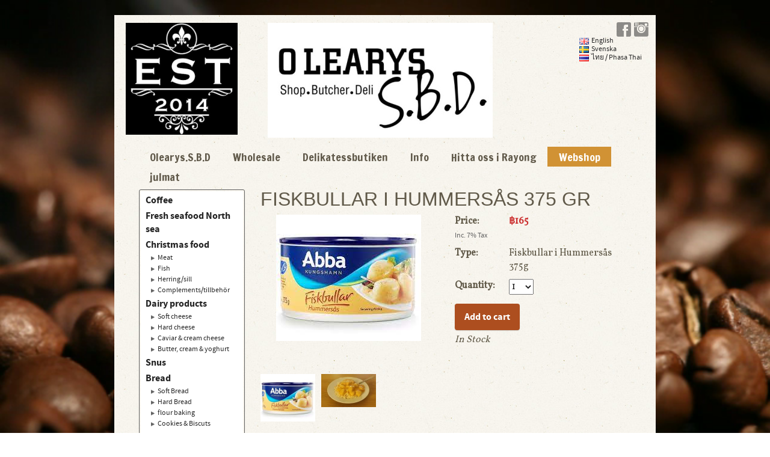

--- FILE ---
content_type: text/html;charset=utf-8
request_url: https://www.olearyssbd.com/store/p/0/fiskbullar-i-hummers%C3%A5s-749354
body_size: 10191
content:
<!DOCTYPE html PUBLIC "-//W3C//DTD XHTML 1.0 Transitional//EN" "http://www.w3.org/TR/xhtml1/DTD/xhtml1-transitional.dtd"><html lang="sv" xml:lang="sv" xmlns="http://www.w3.org/1999/xhtml" class=" h24_page_store h24_page_store_product_view touch-menu-fix js-bundles faux-section-support h24mobile design-19 theme-321"  xmlns:fb="http://www.facebook.com/2008/fbml">
<head>
	<meta name="keywords" content="Thailand,rayong,ban phe,pizza,restaurant,deli,supermarket,steaks,food,julmat,julskinka," />
	<meta name="description" property="og:description" content="" />

			<link rel="canonical" href="https://www.olearyssbd.com/store/p/0/fiskbullar-i-hummersås-375-gr-749354" />
	
				<meta property="og:image" content="https://h24-original.s3.amazonaws.com/204252/30154695-sg6Hm.jpg"/>
					<meta property="og:image" content="https://h24-original.s3.amazonaws.com/204252/30923698-FZ1sz.jpg"/>
			
	<title>Fiskbullar i Hummersås 375 gr | Olearys.S.B.D</title>

			<style type="text/css">
			/* h24-icon */
			@font-face {
    font-family: 'h24-icon';
    src: url('/public/css/fonts/h24icon-webfont.eot');
    src: url('/public/css/fonts/h24icon-webfont.eot?#iefix') format('embedded-opentype'),
         url('/public/css/fonts/h24icon-webfont.woff') format('woff'),
         url('/public/css/fonts/h24icon-webfont.ttf') format('truetype'),
         url('/public/css/fonts/h24icon-webfont.svg#h24-iconicon') format('svg');
    font-weight: normal;
    font-style: normal;
} 

/* Use the following CSS code if you want to use data attributes for inserting your icons */
[data-icon]:before {
	font-family: 'h24-icon';
	content: attr(data-icon);
	speak: none;
	font-weight: normal;
	line-height: 1;
	-webkit-font-smoothing: antialiased;
    -moz-osx-font-smoothing: grayscale;
}

.h24_icon_right_space {
	padding-right: 0.5em;
}
.h24_icon_left_space {
    padding-left: 0.5em;
}

.h24_icon_letterpress {
    /*.opacity(85);*/
    opacity: 0.85;
    filter: alpha(opacity=85);
    text-shadow: rgba(255,255,255,0.2) 0 .1em, rgba(0,0,0,0.4) -0.1em -0.1em;
}		</style>
	
		<script type="text/javascript" src="/public/js/jquery/jquery-1.7.2.min.js"></script>

	<link rel="stylesheet" media="screen" type="text/css" href="//d16pu24ux8h2ex.cloudfront.net/css/bundles/H24DLiveMode-0/3527bc1a20cf4ef2e4cf4681b7930dad.h24.gz.css" />
<link rel="stylesheet" media="screen" type="text/css" href="/Page/H24-Combined-CSS?v=19&amp;iv=426&amp;h=204252" />
<script type="text/javascript">
		var l = document.createElement('link'); 
		l.rel = 'stylesheet';
		l.href = 'https://fonts.googleapis.com/css?family=Francois+One%7CVollkorn%7CDroid+Serif';
		var h = document.getElementsByTagName('head')[0]; 
		h.parentNode.insertBefore(l, h);
</script>
<style type="text/css">
/* Source Sans */
/*! License for this font can be found at:SIL Open Font License 1.1 (http://scripts.sil.org/OFL) !*/ @font-face {font-family:'SourceSansPro';src:url('/public/css/fonts/SourceSansPro-Bold-webfont.eot');src:url('/public/css/fonts/SourceSansPro-Bold-webfont.eot?#iefix') format('embedded-opentype'), url('/public/css/fonts/SourceSansPro-Bold-webfont.woff') format('woff'), url('/public/css/fonts/SourceSansPro-Bold-webfont.ttf') format('truetype'), url('/public/css/fonts/SourceSansPro-Bold-webfont.svg#SourceSansPro') format('svg');font-weight:bold;font-style:normal;}@font-face {font-family:'SourceSansPro';src:url('/public/css/fonts/SourceSansPro-BoldIt-webfont.eot');src:url('/public/css/fonts/SourceSansPro-BoldIt-webfont.eot?#iefix') format('embedded-opentype'), url('/public/css/fonts/SourceSansPro-BoldIt-webfont.woff') format('woff'), url('/public/css/fonts/SourceSansPro-BoldIt-webfont.ttf') format('truetype'), url('/public/css/fonts/SourceSansPro-BoldIt-webfont.svg#SourceSansPro') format('svg');font-weight:bold;font-style:italic;}@font-face {font-family:'SourceSansPro';src:url('/public/css/fonts/SourceSansPro-Regular-webfont.eot');src:url('/public/css/fonts/SourceSansPro-Regular-webfont.eot?#iefix') format('embedded-opentype'), url('/public/css/fonts/SourceSansPro-Regular-webfont.woff') format('woff'), url('/public/css/fonts/SourceSansPro-Regular-webfont.ttf') format('truetype'), url('/public/css/fonts/SourceSansPro-Regular-webfont.svg#SourceSansPro') format('svg');font-weight:normal;font-style:normal;}@font-face {font-family:'SourceSansPro';src:url('/public/css/fonts/SourceSansPro-It-webfont.eot');src:url('/public/css/fonts/SourceSansPro-It-webfont.eot?#iefix') format('embedded-opentype'), url('/public/css/fonts/SourceSansPro-It-webfont.woff') format('woff'), url('/public/css/fonts/SourceSansPro-It-webfont.ttf') format('truetype'), url('/public/css/fonts/SourceSansPro-It-webfont.svg#SourceSansPro') format('svg');font-weight:normal;font-style:italic;}
</style>

<style type="text/css">
/* Source Sans Light */
/*! License for this font can be found at:SIL Open Font License 1.1 (http://scripts.sil.org/OFL) !*/ @font-face {font-family:'SourceSansProLight';src:url('/public/css/fonts/SourceSansPro-Light-webfont.eot');src:url('/public/css/fonts/SourceSansPro-Light-webfont.eot?#iefix') format('embedded-opentype'), url('/public/css/fonts/SourceSansPro-Light-webfont.woff') format('woff'), url('/public/css/fonts/SourceSansPro-Light-webfont.ttf') format('truetype'), url('/public/css/fonts/SourceSansPro-Light-webfont.svg#SourceSansPro') format('svg');font-weight:normal;font-style:normal;}@font-face {font-family:'SourceSansProLight';src:url('/public/css/fonts/SourceSansPro-LightIt-webfont.eot');src:url('/public/css/fonts/SourceSansPro-LightIt-webfont.eot?#iefix') format('embedded-opentype'), url('/public/css/fonts/SourceSansPro-LightIt-webfont.woff') format('woff'), url('/public/css/fonts/SourceSansPro-LightIt-webfont.ttf') format('truetype'), url('/public/css/fonts/SourceSansPro-LightIt-webfont.svg#SourceSansPro') format('svg');font-weight:normal;font-style:italic;}
</style>

<style type="text/css">
.h24-u-documentBackgroundHolder {background-image:url('https://d16pu24ux8h2ex.cloudfront.net/resource-library/background-videos/stcoffeebeans.jpg');background-repeat:no-repeat;background-attachment:fixed;background-size:cover;background-position:0% 0%;background-color:#ffffff;}@media screen and (max-width:767px),screen and (device-aspect-ratio:2/3),screen and (device-aspect-ratio:40/71),screen and (device-aspect-ratio:3/4) {.h24-PageBackground-video { display:none; } }</style>





		<style type="text/css">
	.H24-Mobile-DesktopFooter {
		display:block;
	}
	</style>

					<style type="text/css">
		.responsive_header_panel {
			background-color: #121212 !important;
			color: #FFF !important;
		}

		.responsive_header_panel .header_panel_main .mobile-nav {
			background-color: #121212 !important;
		}

		.responsive_menu_action .hamburger_toggle_button_iconbar {
			background-color: #EEE !important;
		}

		.responsive_header_panel .page_title a:link,
		.responsive_header_panel .page_title a:visited {
			color: #FFF !important;
		}

		.h24mobile .responsive_nav_main .menu_level_1 li a,
		.h24mobile .responsive_nav_main .menu_level_1 li a:link,
		.h24mobile .responsive_nav_main .menu_level_1 li a:active,
		.h24mobile .responsive_nav_main .menu_level_1 li a:visited {
			background-color: #1e1e1e !important;
			border-top: 1px solid #383838 !important;
			border-bottom: 0 !important;
			color: #FFF !important;
		}
		.h24mobile .responsive_nav_main li.active > a:link, 
		.h24mobile .responsive_nav_main li.active > a:active,
		.h24mobile .responsive_nav_main li.active > a:visited {
			background-color: #121212 !important;
			color: #FFF !important;
		}

		.h24mobile .responsive_nav_main .menu_level_1 li.menu_submenu_open > a {
			border-top: 1px solid #383838 !important;
			background-color: #121212 !important;
			color: #FFF !important;
		}

		#responsive_flag_nav li a,
		#responsive_flag_nav li a:link,
		#responsive_flag_nav li a:active,
		#responsive_flag_nav li a:visited {
			background-color: #1e1e1e !important;
			border-top: 1px solid #383838 !important;
			border-bottom: 0 !important;
			color: #FFF !important;
		}

		.h24mobile .responsive_header_store_panel {
			background-color: #000000 !important;
		}

		#responsive_menu_icon {
			color: #FFF !important;
		}

	</style>
		<meta name="viewport" content="width=device-width, initial-scale=1.0" />
				<link rel="stylesheet" media="only screen and (max-width: 1023px)" type="text/css" href="//d16pu24ux8h2ex.cloudfront.net/css/bundles/H24MobileMode-0/710578b300f95d4168d83dfcefca172d.h24.gz.css" />		<script type="text/javascript">
		$(function() {
			$h24.mobile.init();
		});
		</script>
		<!-- End of responsive design -->
	


	<!--[if lte IE 7]>
	<script type="text/javascript">
		$(function(){$("#nav li").mouseover(function(){$(this).addClass("hover");}).mouseout(function(){$(this).removeClass("hover");});});
	</script>
	<![endif]-->
	
<!-- Facebook Pixel Code -->
<script>
!function(f,b,e,v,n,t,s){if(f.fbq)return;n=f.fbq=function(){n.callMethod?
n.callMethod.apply(n,arguments):n.queue.push(arguments)};if(!f._fbq)f._fbq=n;
n.push=n;n.loaded=!0;n.version='2.0';n.queue=[];t=b.createElement(e);t.async=!0;
t.src=v;s=b.getElementsByTagName(e)[0];s.parentNode.insertBefore(t,s)}(window,
document,'script','//connect.facebook.net/en_US/fbevents.js');

fbq('init', '511399102370741');
fbq('track', "PageView");</script>
<noscript><img height="1" width="1" style="display:none"
src="https://www.facebook.com/tr?id=511399102370741&ev=PageView&noscript=1"
/></noscript>
<!-- End Facebook Pixel Code -->




<style media="print">
	.hidden,#header,#head,.h24_footer,#footer,.h24_bg_image,#h24_webshop,#h24_order_popup,.h24_do_not_print,.alert_message,#h24_jq_tools_gallery,#facebox,#shadowbox_container,#top-menu-wrapper,#leftside,.sf-menu,#h24_simple_top_menu,#menu,#h24_controlPanel, #admin_panel, #add_content_panel, #ap_subMenuHolder,.editing_control_panel, .settings, .h24_minidropdown, .dialog_save_cancel_buttons,#h24_quickstart, #terms, #purchase_dialog, #h24_purchase_manager, .h24_dialog,#sortable_helper, .simplebit_tab, #h24_picnik_container, .visibility_hidden,.pp-FauxSection, .responsive_container{display:none !important;}/*! Non-supported blocks !*/ .h24_galleria_block {display:none !important;}/*! Make content wide !*/ .h24_heading span,.h24_content_container {width:95% !important;}.h24_collection {float:left;padding:10px;margin-bottom:20px;max-width:100% !important;width:auto !important;}.h24_collection_newline {clear:both;}.block_container {margin:0 10px 10px 0;}.h24_block_rss_block .mobile_fluid_width {width:95% !important;}.h24_content_container img {max-width:100% !important;}/*! Reset block height !*/ .block_container {min-height:auto !important;}.sortable {list-style-type:none;}body, .h24_design { background-color:#ffffff !important;;background-image:none !important;font-family:Georgia, Times, serif !important;font-size:11pt;/*!line-height:1.2;!*/ color:#000000 !important;}img {border:0;}p, span, td, th, h1,h2,h3,h4,h5,em,b,strong { color:#000000 !important;}p {margin:0;}li {background-image:none !important;}a:link, a:visited {color:#0059BF;background:transparent;font-weight:bold;text-decoration:underline;}/*! Clearing !*/ .clearer { clear:both; }/*! Simple gallery !*/ div.simple_gallery_content > div {float:left;position:relative;}div.simple_gallery_content  {clear:both;overflow:hidden;width:100%;}/*! Google maps !*/ div.h24_do_print {display:block;}</style>
</head>
<body class="h24-u-documentBackgroundHolder">
<div class="h24-u-documentBackgroundHolder-opacity-color"></div>

<video class="h24-PageBackground-video h24-PageBackground-video__pending" onplay="$(this).removeClass('h24-PageBackground-video__pending');" autoplay loop muted data-resource="stcoffeebeans"><source src="https://d16pu24ux8h2ex.cloudfront.net/resource-library/background-videos/stcoffeebeans.mp4" type="video/mp4" /><source src="https://d16pu24ux8h2ex.cloudfront.net/resource-library/background-videos/stcoffeebeans.webm" type="video/webm" /><source src="https://d16pu24ux8h2ex.cloudfront.net/resource-library/background-videos/stcoffeebeans.ogv" type="video/ogg" /></video>
<div id="responsive_header_container" class="responsive_container">

<!-- Header panel -->
<div id="responsive_header_panel" class="responsive_header_panel languages_enabled">
	<section class="header_panel_main">
		<div class="header_panel_nav_title">
							<h2 class="page_title">
					<a href="//www.olearyssbd.com/">
						svensk mat i Thailand					</a>
				</h2>
						&nbsp;		</div>
		<nav class="mobile-nav">
			<div class="header_panel_nav_flag">
									<a href="#" id="responsive_language_icon" class="responsive_language_icon">
												<img class="flag" src="/public/css/common/images/flags2.0/flags-iso/shiny/48/SE.png" alt="Svenska" /> 
					</a>
							</div>

						<div class="header_panel_nav_menu">
				<a href="#" id="responsive_menu_icon" class="responsive_menu_action">
					<span class="hamburger_toggle_button_iconbar">&nbsp;</span>
					<span class="hamburger_toggle_button_iconbar">&nbsp;</span>
					<span class="hamburger_toggle_button_iconbar">&nbsp;</span>
				</a>
			</div>
						<div style="clear:both"></div> 
		</nav>
	</section>
	
	<div class="clearer"></div>
</div>


	<div id="responsive_flag_container">
		
<ul id="responsive_flag_nav" class="responsive_flag_nav closed">
					<li class="">
			<a href="/en-GB">
								<img class="flag" src="/public/css/common/images/flags2.0/flags-iso/shiny/48/GB.png" alt="English" /> 
				<span style="">English</span> 
			</a>
		</li>
					<li class="">
			<a href="/sv-SE">
								<img class="flag" src="/public/css/common/images/flags2.0/flags-iso/shiny/48/SE.png" alt="Svenska" /> 
				<span style="">Svenska</span> 
			</a>
		</li>
					<li class="">
			<a href="/th-TH">
								<img class="flag" src="/public/css/common/images/flags2.0/flags-iso/shiny/48/TH.png" alt="ไทย / Phasa Thai" /> 
				<span style="">ไทย / Phasa Thai</span> 
			</a>
		</li>
	</ul>

	</div>


<nav id="responsive_nav_main" class="responsive_nav_main responsive_nav_main_top closed">
	<ul class="menu_level_1">
								<li >
									<a href="/sv-SE/olearys.s.b.d-26634475">
						Olearys.S.B.D 						
											</a>
											</li>
											<li >
									<a href="/sv-SE/wholesale-26634490">
						 Wholesale						
											</a>
											</li>
											<li >
									<a href="/sv-SE/delikatessbutiken-26634498">
						Delikatessbutiken						
											</a>
											</li>
											<li >
									<a href="/sv-SE/info-26634510">
						Info						
											</a>
											</li>
											<li >
									<a href="/sv-SE/hitta-oss-i-rayong-26634514">
						Hitta oss i Rayong						
											</a>
											</li>
											<li >
									<a href="https://www.olearyssbd.com/store">
						Webshop						
											</a>
											</li>
											<li >
									<a href="/sv-SE/julmat-34106534">
						julmat						
											</a>
											</li>
						</ul>
</nav>
<div style="clear: both"></div></div>
<div class="responsive_nav_overlay hidden" id="responsive_nav_overlay"></div>


<div id="fb-root"></div>

<!-- H24Design Template Start -->
	

	<div class="page">
		<div id="wrapper">
			<div class="container clearfix">
				<div id="header">
					<div class="holder">
							<div class="h24_collage_object h24_collage_object_image h24_collage_free_floating_object" style="z-index:101;left:254px;top:12px;">
				<div class="h24_collage_object_content">
							<img src="/public/generate/collage_object.php?id=10993255&amp;h=820f5f2b4acc74a127a5b3ae57004ee6" alt="Logga O Learys Shop-Butcher-Deli" />
					</div>
	</div>
		<div id="h24_flag_list" style="left: 772px; top: 35px;">
	
		<div class="h24_flag_list_content">
							<ul id="h24_flag_list_ul" class="h24_flag_holder">
															<li class="h24_padding_left " style="background-image: url(/public/css/common/images/flags/gb.gif);">
																							<a href="/en-GB" style="">
																								<span style="">English</span>
																							</a>
																						</li>
															
														<li class="h24_padding_left current" style="background-image: url(/public/css/common/images/flags/se.gif);">
																								<span style="">Svenska</span>
																						</li>
															
														<li class="h24_padding_left " style="background-image: url(/public/css/common/images/flags/th.gif);">
																							<a href="/th-TH" style="">
																								<span style="">ไทย / Phasa Thai</span>
																							</a>
																						</li>
															
						</ul>
								</div>
	</div>
	

<div class="h24-socialBox-container" style="left:831px; top:9px; display: inline-block;" data-section="socialBoxContainer" data-appearance="sidebar_closed" data-active="true" data-linked="yes">
																																															
 			 				<a href="https://www.facebook.com/Olearys-SBD-595249173912767/" aria-label="facebook" onclick="window.open(this.href);return false;">
					<span class="h24-socialBox-headerPanel-icon  h24-socialBox-headerPanel-icon__dark " data-icon="&#58385;" aria-hidden="true"></span>				</a>
 																																																					
 			 				<a href="http://olearys.s.b.d" aria-label="instagram" onclick="window.open(this.href);return false;">
					<span class="h24-socialBox-headerPanel-icon  h24-socialBox-headerPanel-icon__dark " data-icon="&#58387;" aria-hidden="true"></span>				</a>
 																																														
		</div>

					</div>
					<div class="navigation">
						<ul id="nav" class="fixTouchNav">
																							<li class=" ">
																			<a href="/sv-SE">Olearys.S.B.D </a>
																	</li>
																							<li class=" ">
																			<a href="/sv-SE/wholesale-26634490"> Wholesale</a>
																	</li>
																							<li class=" ">
																			<a href="/sv-SE/delikatessbutiken-26634498">Delikatessbutiken</a>
																	</li>
																							<li class=" ">
																			<a href="/sv-SE/info-26634510">Info</a>
																	</li>
																							<li class=" ">
																			<a href="/sv-SE/hitta-oss-i-rayong-26634514">Hitta oss i Rayong</a>
																	</li>
																							<li class="active ">
																			<a href="https://www.olearyssbd.com/store">Webshop</a>
																	</li>
																							<li class=" last">
																			<a href="/sv-SE/julmat-34106534">julmat</a>
																	</li>
													</ul>
					</div>
				</div>
				<div id="main">
					<div id="content">
						<div id="h24_content_container" class="h24_content_container" style="width:818px; margin-left:0px;">	<div id="h24_store_product" class="h24_store">		<input type="hidden" name="productId" value="749354"/>				<script type="text/javascript">			$(function() {				$h24.store_manager.initProduct({"addThis":1,"addThisPubid":"ra-578712b784de3b98"});			});		</script>					
	<div id="h24_store_category_menu" class="h24_normal_text">
		<input type="hidden" name="categoryId" value="245920"/>
		
				<ul class="h24_store_category_menu_level_1">
							<li class="h24_store_category_manager_first">
					<a href="/store/category/coffee-311626" >Coffee </a>

														</li>
							<li class="h24_store_category_manager_notfirst">
					<a href="/store/category/fresh-seafood-north-sea-297295" >Fresh seafood North sea</a>

														</li>
							<li class="h24_store_category_manager_notfirst">
					<a href="/store/category/christmas-food-267834" >Christmas food</a>

																<ul class="h24_store_category_menu_level_2">
																								<li>
										<a href="/store/category/meat-275570" >Meat</a>
										
																													</li>
																									<li>
										<a href="/store/category/fish-275569" >Fish</a>
										
																													</li>
																									<li>
										<a href="/store/category/herring-sill-275567" >Herring/sill</a>
										
																													</li>
																									<li>
										<a href="/store/category/complements-tillbehör-275571" >Complements/tillbehör</a>
										
																													</li>
														</ul>
									</li>
							<li class="h24_store_category_manager_notfirst">
					<a href="/store/category/dairy-products-257813" >Dairy products</a>

																<ul class="h24_store_category_menu_level_2">
																								<li>
										<a href="/store/category/soft-cheese-276650" >Soft cheese</a>
										
																													</li>
																									<li>
										<a href="/store/category/hard-cheese-276651" >Hard cheese</a>
										
																													</li>
																									<li>
										<a href="/store/category/caviar-cream-cheese-276652" >Caviar & cream cheese</a>
										
																													</li>
																									<li>
										<a href="/store/category/butter,-cream-yoghurt-276653" >Butter, cream & yoghurt</a>
										
																													</li>
														</ul>
									</li>
							<li class="h24_store_category_manager_notfirst">
					<a href="/store/category/snus-268878" >Snus</a>

														</li>
							<li class="h24_store_category_manager_notfirst">
					<a href="/store/category/bread-257127" >Bread</a>

																<ul class="h24_store_category_menu_level_2">
																								<li>
										<a href="/store/category/soft-bread-275572" >Soft Bread</a>
										
																													</li>
																									<li>
										<a href="/store/category/hard-bread-275573" >Hard Bread</a>
										
																													</li>
																									<li>
										<a href="/store/category/flour-baking-322109" >flour baking</a>
										
																													</li>
																									<li>
										<a href="/store/category/cookies-biscuts-275574" >Cookies & Biscuts</a>
										
																													</li>
														</ul>
									</li>
							<li class="h24_store_category_manager_notfirst">
					<a href="/store/category/candy-godis-261678" >Candy/godis</a>

																<ul class="h24_store_category_menu_level_2">
																								<li>
										<a href="/store/category/candy-in-bags-275599" >Candy in bags</a>
										
																													</li>
																									<li>
										<a href="/store/category/chips-snacks-275597" >Chips & snacks</a>
										
																													</li>
																									<li>
										<a href="/store/category/liquorice-275598" >Liquorice</a>
										
																													</li>
																									<li>
										<a href="/store/category/chocolate-275596" >Chocolate</a>
										
																													</li>
														</ul>
									</li>
							<li class="h24_store_category_manager_notfirst">
					<a href="/store/category/condiments-smaksättare-260137" >Condiments / Smaksättare</a>

																<ul class="h24_store_category_menu_level_2">
																								<li>
										<a href="/store/category/dry-pasta-peas-and-beans-275557" >Dry pasta peas and beans</a>
										
																													</li>
																									<li>
										<a href="/store/category/herbs-and-spices-275558" >Herbs and spices</a>
										
																													</li>
																									<li>
										<a href="/store/category/vinegar-ättika-oil-321817" >Vinegar /ättika /oil</a>
										
																													</li>
																									<li>
										<a href="/store/category/såser-sauces-boullions-275564" >såser/sauces & Boullions</a>
										
																													</li>
																									<li>
										<a href="/store/category/ketchup-mustard-fast-food-salad-275565" >Ketchup & Mustard fast food salad</a>
										
																													</li>
																									<li>
										<a href="/store/category/classic-sallads-with-mayo-275566" >classic sallads with mayo</a>
										
																													</li>
														</ul>
									</li>
							<li class="h24_store_category_manager_notfirst">
					<a href="/store/category/wine-spirits-257129" >Wine & spirits</a>

																<ul class="h24_store_category_menu_level_2">
																								<li>
										<a href="/store/category/white-wine-champagne-275559" >White Wine & Champagne</a>
										
																													</li>
																									<li>
										<a href="/store/category/whiskey-cognac-275560" >Whiskey & Cognac</a>
										
																													</li>
																									<li>
										<a href="/store/category/red-wine-275561" >Red Wine</a>
										
																													</li>
																									<li>
										<a href="/store/category/snaps-275562" >Snaps</a>
										
																													</li>
																									<li>
										<a href="/store/category/vodka-gin-275656" >Vodka & Gin</a>
										
																													</li>
																									<li>
										<a href="/store/category/tequila-275657" >Tequila</a>
										
																													</li>
																									<li>
										<a href="/store/category/liqueurs-cocktail-mixers-275658" >Liqueurs & cocktail mixers</a>
										
																													</li>
																									<li>
										<a href="/store/category/rum-275659" >Rum</a>
										
																													</li>
																									<li>
										<a href="/store/category/soft-drinks-and-syrup-275660" >soft drinks and syrup</a>
										
																													</li>
														</ul>
									</li>
							<li class="h24_store_category_manager_notfirst">
					<a href="/store/category/canned-food-257128" >Canned food</a>

														</li>
							<li class="h24_store_category_manager_notfirst">
					<a href="/store/category/lingon-pickled-vegetable-251328" >Lingon & pickled vegetable</a>

														</li>
							<li class="h24_store_category_manager_notfirst">
					<a href="/store/category/taco-kebab-261679" >Taco & kebab</a>

														</li>
							<li class="h24_store_category_manager_notfirst">
					<a href="/store/category/ready-meals-251323" >Ready meals</a>

														</li>
							<li class="h24_store_category_manager_notfirst">
					<a href="/store/category/meat-chark-250344" >Meat & chark</a>

														</li>
							<li class="h24_store_category_manager_notfirst">
					<a href="/store/category/fish-seafood-245920" class="h24_store_category_menu_active">Fish & seafood</a>

														</li>
							<li class="h24_store_category_manager_notfirst">
					<a href="/store/category/accessories-275661" >Accessories</a>

														</li>
					</ul>
	</div>

<div id="h24_mobile_store_category_menu" style="display:none">
	<select size="1" id="h24_mobile_store_category_menu_nav">
		<option value="" selected="selected"># Categories #</option>
						<option value="/store/category/coffee-311626">Coffee </option>

											<option value="/store/category/fresh-seafood-north-sea-297295">Fresh seafood North sea</option>

											<option value="/store/category/christmas-food-267834">Christmas food</option>

										
									<option value="/store/category/meat-275570">- Meat</option>
							
																	
									<option value="/store/category/fish-275569">- Fish</option>
							
																	
									<option value="/store/category/herring-sill-275567">- Herring/sill</option>
							
																	
									<option value="/store/category/complements-tillbehör-275571">- Complements/tillbehör</option>
							
																	
									<option value="/store/category/dairy-products-257813">Dairy products</option>

										
									<option value="/store/category/soft-cheese-276650">- Soft cheese</option>
							
																	
									<option value="/store/category/hard-cheese-276651">- Hard cheese</option>
							
																	
									<option value="/store/category/caviar-cream-cheese-276652">- Caviar & cream cheese</option>
							
																	
									<option value="/store/category/butter,-cream-yoghurt-276653">- Butter, cream & yoghurt</option>
							
																	
									<option value="/store/category/snus-268878">Snus</option>

											<option value="/store/category/bread-257127">Bread</option>

										
									<option value="/store/category/soft-bread-275572">- Soft Bread</option>
							
																	
									<option value="/store/category/hard-bread-275573">- Hard Bread</option>
							
																	
									<option value="/store/category/flour-baking-322109">- flour baking</option>
							
																	
									<option value="/store/category/cookies-biscuts-275574">- Cookies & Biscuts</option>
							
																	
									<option value="/store/category/candy-godis-261678">Candy/godis</option>

										
									<option value="/store/category/candy-in-bags-275599">- Candy in bags</option>
							
																	
									<option value="/store/category/chips-snacks-275597">- Chips & snacks</option>
							
																	
									<option value="/store/category/liquorice-275598">- Liquorice</option>
							
																	
									<option value="/store/category/chocolate-275596">- Chocolate</option>
							
																	
									<option value="/store/category/condiments-smaksättare-260137">Condiments / Smaksättare</option>

										
									<option value="/store/category/dry-pasta-peas-and-beans-275557">- Dry pasta peas and beans</option>
							
																	
									<option value="/store/category/herbs-and-spices-275558">- Herbs and spices</option>
							
																	
									<option value="/store/category/vinegar-ättika-oil-321817">- Vinegar /ättika /oil</option>
							
																	
									<option value="/store/category/såser-sauces-boullions-275564">- såser/sauces & Boullions</option>
							
																	
									<option value="/store/category/ketchup-mustard-fast-food-salad-275565">- Ketchup & Mustard fast food salad</option>
							
																	
									<option value="/store/category/classic-sallads-with-mayo-275566">- classic sallads with mayo</option>
							
																	
									<option value="/store/category/wine-spirits-257129">Wine & spirits</option>

										
									<option value="/store/category/white-wine-champagne-275559">- White Wine & Champagne</option>
							
																	
									<option value="/store/category/whiskey-cognac-275560">- Whiskey & Cognac</option>
							
																	
									<option value="/store/category/red-wine-275561">- Red Wine</option>
							
																	
									<option value="/store/category/snaps-275562">- Snaps</option>
							
																	
									<option value="/store/category/vodka-gin-275656">- Vodka & Gin</option>
							
																	
									<option value="/store/category/tequila-275657">- Tequila</option>
							
																	
									<option value="/store/category/liqueurs-cocktail-mixers-275658">- Liqueurs & cocktail mixers</option>
							
																	
									<option value="/store/category/rum-275659">- Rum</option>
							
																	
									<option value="/store/category/soft-drinks-and-syrup-275660">- soft drinks and syrup</option>
							
																	
									<option value="/store/category/canned-food-257128">Canned food</option>

											<option value="/store/category/lingon-pickled-vegetable-251328">Lingon & pickled vegetable</option>

											<option value="/store/category/taco-kebab-261679">Taco & kebab</option>

											<option value="/store/category/ready-meals-251323">Ready meals</option>

											<option value="/store/category/meat-chark-250344">Meat & chark</option>

											<option value="/store/category/fish-seafood-245920">Fish & seafood</option>

											<option value="/store/category/accessories-275661">Accessories</option>

									</select>
</div>						<div id="h24_store_product_view" style="width: 616px;">						<div class="h24_store_product_name_container">								<h1 class="h24_store_product_name h24_big_heading h24_big_heading_store" style="line-height: 1;">					Fiskbullar i Hummersås 375 gr									</h1>			</div>						<div class="clearer" style="margin-bottom: 10px;"></div>										<div id="h24_store_product_images" style="width: 293px; margin-right: 30px;">					<div class="h24_store_product_large_image" style="width: 293px; height: 255.3112033195px;">													<a href="https://dst15js82dk7j.cloudfront.net/204252/98168025-75Rn3.jpg" title="fiskbullar i hummer sås" rel="lightbox[245920749354]" class="h24-js-iv">								<img src="https://h24-original.s3.amazonaws.com/204252/30154695-sg6Hm.jpg" width="241" height="210" srcset="" border="0" alt="Fiskbullar i Hummersås 375 gr - Fiskbullar i Hummersås 375g"/>							</a>																		</div>											<div class="h24_store_product_small_images">																							<div class="h24_store_product_small_image" style="margin-right: 10px; width: 91px; text-align: center;">									<input type="hidden" name="pictureid" value="30154695"/>									<input type="hidden" name="image_large" value="https://h24-original.s3.amazonaws.com/204252/30154695-sg6Hm.jpg"/>									<input type="hidden" name="image_large_retina" value=""/>									<input type="hidden" name="image_fullscreen" value="https://dst15js82dk7j.cloudfront.net/204252/98168025-75Rn3.jpg"/>									<input type="hidden" name="image_alt" value="fiskbullar i hummer sås"/>									<input type="hidden" name="image_width" value="241" />									<input type="hidden" name="image_height" value="210" />																				<a href="https://dst15js82dk7j.cloudfront.net/204252/98168025-75Rn3.jpg" name="lightbox_image" title="fiskbullar i hummer sås" lightbox="lightbox[245920749354]" class="h24-js-iv" style="display: none;">												<img src="https://dst15js82dk7j.cloudfront.net/204252/98168025-75Rn3.jpg" title="fiskbullar i hummer sås" alt="fiskbullar i hummer sås" />											</a>																												<a href="#" class="h24_javascript_link" name="show_large_image">																															<img src="https://dst15js82dk7j.cloudfront.net/204252/98168023-KVbC7.jpg" width="91" srcset="https://dst15js82dk7j.cloudfront.net/204252/98168024-vGJPa.jpg 182w" border="0" alt="Fiskbullar i Hummersås 375 gr - Fiskbullar i Hummersås 375g" title="fiskbullar i hummer sås" />																			</a>								</div>																							<div class="h24_store_product_small_image" style="margin-right: 10px; width: 91px; text-align: center;">									<input type="hidden" name="pictureid" value="30923698"/>									<input type="hidden" name="image_large" value="https://h24-original.s3.amazonaws.com/204252/30923698-FZ1sz.jpg"/>									<input type="hidden" name="image_large_retina" value=""/>									<input type="hidden" name="image_fullscreen" value="https://dst15js82dk7j.cloudfront.net/204252/101905452-I00n3.jpg"/>									<input type="hidden" name="image_alt" value="images"/>									<input type="hidden" name="image_width" value="289" />									<input type="hidden" name="image_height" value="174" />																				<a href="https://dst15js82dk7j.cloudfront.net/204252/101905452-I00n3.jpg" name="lightbox_image" title="images" rel="lightbox[245920749354]"  class="h24-js-iv" style="display: none;">												<img src="https://dst15js82dk7j.cloudfront.net/204252/101905452-I00n3.jpg" title="images" alt="images" />											</a>																												<a href="#" class="h24_javascript_link" name="show_large_image">																															<img src="https://dst15js82dk7j.cloudfront.net/204252/101905450-c01s8.jpg" width="91" srcset="https://dst15js82dk7j.cloudfront.net/204252/101905451-dlnAv.jpg 182w" border="0" alt="Fiskbullar i Hummersås 375 gr" title="images" />																			</a>								</div>													</div>									</div>						<div id="h24_store_product_sale_description" style="width: 293px;" class="h24_normal_text">				<div class="h24_store_product_sale">					<div class="clearer"></div><div class="h24_store_product_sale_left_column">			Price: 	</div><div class="h24_store_product_sale_right_column h24_store_product_price">	&#3647;165</div><div class="clearer"></div>	<div class="h24_store_product_tax">		Inc. 7% Tax	</div><div class="clearer"></div>	<div class="clearer" style="margin-bottom: 10px;"></div>	<div class="h24_store_product_sale_left_column">Type:</div>	<div class="h24_store_product_sale_right_column">		Fiskbullar i Hummersås 375g	</div><div class="clearer"></div>	<div class="clearer" style="margin-bottom: 5px;"></div>		<div class="h24_store_product_sale_left_column">Quantity:</div>	<div class="h24_store_product_sale_right_column h24_store_product_quantity">		<select name="quantity" class="h24_normal_text">							<option value="1">1</option>							<option value="2">2</option>							<option value="3">3</option>							<option value="4">4</option>							<option value="5">5</option>							<option value="6">6</option>							<option value="7">7</option>							<option value="8">8</option>							<option value="9">9</option>							<option value="10">10</option>							<option value="11">11</option>							<option value="12">12</option>							<option value="13">13</option>							<option value="14">14</option>							<option value="15">15</option>							<option value="16">16</option>							<option value="17">17</option>							<option value="18">18</option>							<option value="19">19</option>							<option value="20">20</option>							<option value="21">21</option>							<option value="22">22</option>							<option value="23">23</option>							<option value="24">24</option>							<option value="25">25</option>							<option value="26">26</option>							<option value="27">27</option>							<option value="28">28</option>							<option value="29">29</option>							<option value="30">30</option>							<option value="31">31</option>							<option value="32">32</option>							<option value="33">33</option>							<option value="34">34</option>							<option value="35">35</option>							<option value="36">36</option>							<option value="37">37</option>							<option value="38">38</option>							<option value="39">39</option>							<option value="40">40</option>							<option value="41">41</option>							<option value="42">42</option>							<option value="43">43</option>							<option value="44">44</option>							<option value="45">45</option>							<option value="46">46</option>							<option value="47">47</option>							<option value="48">48</option>							<option value="49">49</option>							<option value="50">50</option>							<option value="51">51</option>							<option value="52">52</option>							<option value="53">53</option>							<option value="54">54</option>							<option value="55">55</option>							<option value="56">56</option>							<option value="57">57</option>							<option value="58">58</option>							<option value="59">59</option>							<option value="60">60</option>							<option value="61">61</option>							<option value="62">62</option>							<option value="63">63</option>							<option value="64">64</option>							<option value="65">65</option>					</select>	</div><div class="clearer"></div>	<div class="clearer" style="margin-bottom: 10px;"></div><div class="clearer h24_store_product_select_variant_error hidden" style="margin-bottom: 10px;">	<p class="alert_message"><strong>Please select a variant above</strong></p></div>	<div class="h24_store_product_cart_button">		<a href="#" onClick="$h24.store_manager.addProductToCart(this, 749354); return false;" class="h24-HpButton h24-HpButton__isPrimary h24-HpButton__isMedium" title="">Add to cart</a>		<div class="clearer"></div>	</div>			<div class="clearer" style="margin-bottom: 5px;"></div>							<div class="h24_store_product_instock">					In Stock				</div>							</div>								<div class="clearer" style="padding-bottom: 10px;"></div>													<script type="text/javascript">					var addthis_config =					{					   ui_language: "en" 					}					</script>					<div class="clearer" style="padding-bottom: 10px;"></div>					<!-- AddThis Button BEGIN -->					<div class="addthis_toolbox addthis_default_style ">						<a class="addthis_button_facebook_like" fb:like:layout="button_count"></a>						<a class="addthis_button_preferred_1"></a>						<a class="addthis_button_preferred_2"></a>						<a class="addthis_button_preferred_3"></a>						<a class="addthis_button_preferred_4"></a>						<a class="addthis_button_compact"></a>						<a class="addthis_counter addthis_bubble_style"></a>					</div>					<div class="clearer" style="padding-bottom: 5px;"></div>					<!-- AddThis Button END -->											</div>					</div>		<div class="clearer"></div>	</div></div>
					</div>
				<div style="clear:both"></div> 
				</div>
			</div>
		</div>
		<div id="footer">
			<div class="container">&nbsp;</div>
				<div id="h24_footer_content" class="h24_footer_content">		<ul>
<li>
<div style="text-align: left;"></div>
<div style="text-align: left;"></div>
<div style="text-align: left;"></div>
<div style="text-align: left;">&nbsp;</div>
<div style="text-align: left;">&nbsp;</div>
<div style="text-align: left;">&nbsp;</div>
<div style="text-align: left;">&nbsp;</div>
<div style="text-align: left;">&nbsp;</div>
<div style="text-align: left;"></div>
<div style="text-align: left;">&nbsp;</div>
<div style="text-align: left;">
<table border="0">
<tbody>
<tr>
<td>olearys.S.B.D Ban phe Rayong Thailand&nbsp; livsmedelsbutik pizza kebab catering restaurang hamburgare deli vin salami bröd delikatessbutik</td>
<td>&nbsp;</td>
</tr>
<tr>
<td>korv köttbullar öl vin sprit skandinavien rökt lax skinka ost snus aircondition oxfile steakhouse entrecote svensk mat pytt i panna spagetti</td>
<td>&nbsp;</td>
</tr>
</tbody>
</table>
</div>
<div style="text-align: left;">&nbsp;2015</div>
</li>
</ul>	</div>				<div class="H24-Mobile-DesktopFooter">
		<div class="h24_footer_content">
					
			<br/>
							<p class="h24_mobile_show"><a href="?desktop=1" rel="nofollow">Visa skrivbordsversion</a></p>
					</div>
	</div>

		</div>
	</div><!-- H24Design Template End -->



	<div id="h24_store_panel" class="hidden h24_do_not_print">
		<div id="h24_store_panel_wrapper">
			<div id="h24_store_panel_content">
			</div>
		</div>
	</div>


	<script type="text/javascript" src="//d16pu24ux8h2ex.cloudfront.net/js/bundles/H24DLiveMode/2c7f98b343ab2d0dd631008d77d9c495.gz.js"></script>
<script type="text/javascript" src="/public/js/dynamic-resources.php?hid=204252&amp;vl=sv-SE&amp;l=1&amp;ac=sv-SE&amp;dl=sv-SE"></script>
<script type="text/javascript">
<!--//--><![CDATA[
$(function(){$h24.docReady();});
//]]>
</script>
<!--[if IE 7]><script type="text/javascript">document.getElementsByTagName('html')[0].className += ' ua-ie7';</script><![endif]-->
<!--[if IE 8]><script type="text/javascript">document.getElementsByTagName('html')[0].className += ' ua-ie8';</script><![endif]-->
<!--[if lte IE 8]><script type="text/javascript">document.getElementsByTagName('html')[0].className += ' ua-lte-ie8';</script><![endif]-->
<!--[if IE 9]><script type="text/javascript">document.getElementsByTagName('html')[0].className += ' ua-ie9';</script><![endif]-->
<script type="text/javascript">
<!--//--><![CDATA[

	var $h24 = new h24core({"pageid":10870080,"homepageid":"204252","sessionid":"ob17r9vfmsqj1ni5ntvbp190eur7t3d3","editorBrandname":"Hemsida24","pageci":"31035015","design_id":"19","theme_id":"321","navigation_selectors":"#nav","design_revision_id":"3178","overflow_item_selector":"#nav > li","overflow_width":"898","overflowing_menu_allowed":false,"ckeditor_html_enabled":false,"blocks":[],"lang":"sv-SE","imageViewer":"Fancybox","isMobile":true,"hasActiveStore":true}); 
				
	$(function() {
		// Background-attachment equal to fixed is not working so good on mobiles/tablets, so replace with 
		// scroll instead only on body and page faux sections.
		if ($(window).width() <= 1280 && Modernizr.touch)
		{
			// MOBILE TOUCH DEVICE
			
			if ($('body').css('backgroundAttachment') === 'fixed')
			{
				$('body').css('backgroundAttachment', 'scroll');
			}

			$('.pp-FauxSection').each(function() {
				var $this = $(this);

				if ($this.css('backgroundAttachment') === 'fixed')
				{
					$this.css('backgroundAttachment', 'scroll');
				}
			});
		}
	});


//]]>
</script>
<script type="text/javascript">
/* <![CDATA[ */
document.write('<div id="h24_webshop" class="hidden h24_do_not_print"><div id="h24_webshop_wrapper"><div id="h24_webshop_toggle" class="toggle_webshop"><span>Varukorg</span></div><div id="h24_webshop_content"></div><!'+'--[if lte IE 6.5]><iframe></iframe><![endif]--></div></div>');
document.write('<div data-color="#000000" data-opacity="0.3" data-speed="500" class="h24_jqt_simple_overlay h24_do_not_print" id="h24_jq_tools_gallery" ><a class="h24_jqt_prev">Previous</a><a class="h24_jqt_next">Next</a><div class="h24_jqt_info"></div><img class="h24_jqt_progress" src="/public/js/jquery/jquery_tools/flowplayer/loading.gif" alt="Loading..." /></div>');
$(function() {
	var a = new Image(1,1);
	a.src="/public/js/h24ca_ddb.php?hid=204252&referer="+encodeURIComponent(document.referrer)+"&r="+Math.random()*1000000;
});
/* ]]> */
</script>



<script type="text/javascript">
$(function() {
		var iframesOnPage = $('iframe').size();

	if (iframesOnPage > 0) {
		setInterval(function() {
			$h24.fauxSections.reposition();
		}, 500);
	}
});
</script>

<script defer src="https://static.cloudflareinsights.com/beacon.min.js/vcd15cbe7772f49c399c6a5babf22c1241717689176015" integrity="sha512-ZpsOmlRQV6y907TI0dKBHq9Md29nnaEIPlkf84rnaERnq6zvWvPUqr2ft8M1aS28oN72PdrCzSjY4U6VaAw1EQ==" data-cf-beacon='{"version":"2024.11.0","token":"2fee47e733e546d783ab422cd2599850","r":1,"server_timing":{"name":{"cfCacheStatus":true,"cfEdge":true,"cfExtPri":true,"cfL4":true,"cfOrigin":true,"cfSpeedBrain":true},"location_startswith":null}}' crossorigin="anonymous"></script>
</body>
	<script type="text/javascript">
				$(function() {
			// Load font awesome dynamically
			(function() {
				var l = document.createElement('link');
				l.rel = 'stylesheet';
				l.href = '//cdnjs.cloudflare.com/ajax/libs/font-awesome/4.7.0/css/font-awesome.min.css';
				var h = document.getElementsByTagName('head')[0];
				h.parentNode.insertBefore(l, h);
			})();
		});
	</script>

					<script type="text/javascript">
		(function($, undefined) {
			$(function() {
				// Only add recaptcha script if any form blocks exists
				if ($('#h24_content_container .form_block').size() > 0) {
					var script = document.createElement("script");
				    script.type = "text/javascript";
				    script.src = "https://www.google.com/recaptcha/api.js?hl=sv";
				    script.defer = true;
				    script.async = true;

				    $("head").append(script);
				}
			});
		})(jQuery);
		</script>
	</html>


--- FILE ---
content_type: text/javascript; charset=utf-8
request_url: https://www.olearyssbd.com/public/js/dynamic-resources.php?hid=204252&vl=sv-SE&l=1&ac=sv-SE&dl=sv-SE
body_size: 23418
content:

H24_RESOURCES = {};
H24_RESOURCES.toolTipGuides = {"homepage_intro":{"close_text":"Avsluta guide","step_text":"Steg # av 10","finished_text":"St\u00e4ng","steps":{"1":{"title":"Kom ig\u00e5ng och designa din hemsida med hj\u00e4lp av v\u00e5r korta guide","content":"Klicka p\u00e5 knappen f\u00f6r att l\u00e4gga till inneh\u00e5ll p\u00e5 din hemsida.","element":"#h24_btn_add_content","selector_trigger_next":"#h24_btn_add_content","event_trigger_next":"click.h24_tooltipGuide","position":"right"},"2":{"title":"Dra in n\u00e5got av dessa block till hemsidan","content":"Du kan ocks\u00e5 scrolla ned f\u00f6r \u00e4nnu fler block","element":"#h24_add_content_container","selector_trigger_next":".h24_collection > ul","event_trigger_next":"drop.h24_tooltipGuide","position":"right"},"3":{"title":"Bra gjort!","content":"Dra ut fler block om du vill. St\u00e4ng h\u00e4r n\u00e4r du vill g\u00e5 vidare.","element":".h24-SidePanel__leftPanelVisibleOnPage #h24_btn_add_content","selector_trigger_next":"#h24_btn_add_content","event_trigger_next":"click.h24_tooltipGuide","position":"right"},"4":{"title":"Nu skapar vi en undersida","content":"\u00d6ppna denna meny.","element":"#h24_btn_manage_pages","selector_trigger_next":"#h24_btn_manage_pages","event_trigger_next":"click.h24_tooltipGuide","position":"right"},"5":{"title":"Sedan \u00f6ppnar du sidhanteraren","content":"H\u00e4r kan du l\u00e4gga till, ta bort, byta namn eller ordna sidorna.","element":"#h24_admin_siteActions [data-dialog=pageManager]","selector_trigger_next":"#h24_admin_siteActions [data-dialog=pageManager]","event_trigger_next":"click.h24_tooltipGuide","position":"right"},"6":{"title":"Ny sida","content":"Klicka p\u00e5 knappen f\u00f6r att l\u00e4gga till en tom sida, eller v\u00e4lj f\u00f6rst n\u00e5gon av exempelsidorna med f\u00e4rdigt inneh\u00e5ll.","element":"#h24_pageManagerAddPageContainer .h24_contentBox","selector_trigger_this":"body","event_trigger_this":"dialogCreated[\"pagemanager_dialog\"].h24_tooltipGuide","selector_trigger_next":"#h24_pageManagerAddPageContainer .buttons a","event_trigger_next":"click.h24_tooltipGuide","position":"right"},"7":{"title":"Byt namn och flytta p\u00e5 sidan om du vill","content":"Klicka sedan h\u00e4r f\u00f6r att spara och st\u00e4nga.","element":"#h24_pageManager_container .h24_button_primary","selector_trigger_this":"body","event_trigger_this":"dialogCreated[\"pagemanager_dialog\"].h24_tooltipGuide","selector_trigger_next":"#h24_pageManager_container .h24_button_primary","event_trigger_next":"click.h24_tooltipGuide","position":"left"},"8":{"title":"Bra gjort! Nu kan vi g\u00e5 vidare","content":"\u00d6ppna denna meny f\u00f6r att se hur du kan \u00e4ndra utseendet p\u00e5 din hemsida.","element":"#h24_admin_siteActions > .btn-group:eq(1) > button","selector_trigger_next":"#h24_admin_siteActions > .btn-group:eq(1) > button","event_trigger_next":"click.h24_tooltipGuide","position":"right"},"9":{"title":"Stora m\u00f6jligheter att anpassa utseendet","content":"H\u00e4r kan du byta designmall, \u00e4ndra layouten f\u00f6r den aktuella sidan, anpassa sm\u00e5detaljer eller \u00e4ndra typsnitten. Klicka p\u00e5 knappen igen f\u00f6r att st\u00e4nga menyn.","element":"#h24_admin_siteActions > .btn-group:eq(1) > .h24_dropdown_list","selector_trigger_next":"body","event_trigger_next":"click.h24_tooltipGuide","position":"right"},"10":{"element":".h24_admin_panel .h24-helpButton","selector_trigger_next":".h24_admin_panel .h24-helpButton, [data-action=\"closePopover\"]","event_trigger_next":"click.h24_tooltipGuide","position":"top"}}}};

H24_RESOURCES.jsPhrases = {"Account":{"You have been logged out due to inactivity. Please log in again.":"Du har blivit utloggad p\u00e5 grund av inaktivitet. Var v\u00e4nlig logga in igen."},"Add-Content-Panel":{"AddThis":"AddThis","Blog Post Header":"Blogginl\u00e4gg","Blog Tags":"Etiketter","Blog links":"Blog links","Blog tags":"Blog tags","Blogroll":"Bloggl\u00e4nkar","Button":"Knapp","Calendar":"Kalender","Comments":"Kommentarer","Divider":"Avdelare","Facebook Like Box":"Facebook Like Box","Facebook Like Button":"Facebook Like Button","Feed Reader":"RSS-l\u00e4sare","Flash":"Flash","Form":"Formul\u00e4r","Gallery":"Galleri","Guestbook":"G\u00e4stbok","Heading":"Rubrik","Image":"Bild","Instagram":"Instagram","Latest Blog Posts":"Senaste inl\u00e4ggen","Newsletter":"Nyhetsbrev","Portfolio":"Portfolio","Product":"Produkt","Simple Gallery":"Enkelt galleri","Sound":"Ljud","Text with Image":"Text med bild","Video":"Video"},"Block-AddThis":{"Add Button":"L\u00e4gg till knapp","Add button":"L\u00e4gg till knapp","All services":"Alla tj\u00e4nster","Automatic":"Automatisk","Common services":"Vanliga tj\u00e4nster","Customize":"Anpassa","Horizontal List":"Horisontell lista","Horizontal list":"Horisontell lista","Preferred services":"F\u00f6rvalda tj\u00e4nster","Profile ID":"Profile ID","Services":"Tj\u00e4nster","Share Button":"Dela-knapp","Share button":"Dela-knapp","Show menu":"Visa meny","Show share counter":"Visa r\u00e4knare","Specify AddThis Profile ID to activate and view statistics on addthis.com":"Ange AddThis Profile ID f\u00f6r att f\u00e5 \u00e5tkomst till statistik p\u00e5 addthis.com","Username":"Anv\u00e4ndarnamn","Username is deprecated, please use Profile ID instead":"Anv\u00e4ndarnamn \u00e4r f\u00f6rlegat, v\u00e4nligen anv\u00e4nd Profile ID ist\u00e4llet","Vertical List":"Vertikal lista","Vertical list":"Vertikal lista"},"Block-AudioPlayer":{"Only .MP3-files are supported. Uploaded files will show up in the File Manager":"Endast .MP3-filer \u00e4r till\u00e5tna. Uppladdade filer hamnar i Filhanteraren","Select an existing sound file":"V\u00e4lj en befintlig ljudfil","Upload Sound File":"Ladda upp en ljudfil"},"Block-Blog":{"Are you sure you want to delete the entire post and all its contents?":"\u00c4r du s\u00e4ker p\u00e5 att du vill ta bort hela inl\u00e4gget och allt dess inneh\u00e5ll","The name of your new blog":"Namnet p\u00e5 din nya blogg","The name of your new news source":"Namnet p\u00e5 din nya nyhetsk\u00e4lla"},"Block-BlogRollBlock":{"Add New Link":"L\u00e4gg till ny l\u00e4nk","Add link":"Add link","Behavior":"Beteende","Choose Source":"V\u00e4lj k\u00e4lla","Link Title":"L\u00e4nktitel","Link title":"Link title","Links":"L\u00e4nkar","Manage links":"Hantera l\u00e4nkar","New Window":"Nytt f\u00f6nster","New window":"New window","Open Links in":"\u00d6ppna l\u00e4nkar i","Open links in...":"Open links in...","Same Window":"Samma f\u00f6nster","Same window":"Same window","Source":"K\u00e4lla","Web Address":"Webbadress","Web address":"Web address"},"Block-BlogTag":{"Add":"L\u00e4gg till","Add New Tag":"L\u00e4gg till ny etikett","Add Tag":"L\u00e4gg till etikett","Add new tag":"Add new tag","Add tag":"Add tag","Current Tags":"Valda etiketter","Current tags":"Current tags","New tag":"Ny etikett","Tag name":"Etikettnamn","eg. news":"t.ex. nyheter"},"Block-Button":{"Arrows":"Pilar","Color":"F\u00e4rg","Communication":"Kommunikation","Font":"Typsnitt","Icon Placement":"Ikonplacering","Icon placement":"Icon placement","Link the button":"L\u00e4nka knappen","Mix":"Mix","Multimedia":"Multimedia","Show icon":"Visa ikon","Status":"Status"},"Block-Calendar":{"Collection is too small to display selected display mode":"Kolumnen \u00e4r f\u00f6r liten f\u00f6r att visa valt visningsl\u00e4ge","Complete description":"Hela beskrivningen","Date Position":"Datumplacering","Display Count":"Visa antal","Display Image":"Visa bild","Display Mode":"Visningsl\u00e4ge","Grouping":"Gruppering","Large list":"Stor lista","Part of description":"Del av beskrivningen","Simple list":"Enkel lista","Simple list with datepicker":"Enkel lista med datumv\u00e4ljare","Title only":"Endast titel"},"Block-Divider":{"Divider":"Avdelare","Dividers":"Dividers","Lines":"Linjer","Ornaments":"Ornament","Shapes":"Figurer","This dividier is to large for this column":"Avdelaren \u00e4r f\u00f6r stor f\u00f6r kolumnen"},"Block-FacebookLikeBox":{"Border visibility":"Kant","Change language":"Byt spr\u00e5k","Color Scheme":"Anpassa f\u00e4rger","Color scheme":"Color scheme","Connection":"Koppling","Dark Colors":"M\u00f6rka f\u00e4rger","Facebook Page Url":"URL till Facebook-sida","Facebook address":"Facebook adress","Facebook header":"Rubrik","Language":"Spr\u00e5k","Light Colors":"Ljusa f\u00e4rger","News stream":"Nyheter","Profile faces":"Profilbilder","Show border":"Visa kant","Show facebook header":"Visa facebook-rubriken","Show news stream":"Visa nyheter","Show profile faces":"Visa profilbilder","Small Facebook header":"Litet sidhuvud","Use dark colors":"F\u00f6r m\u00f6rk bakgrund","Use light colors":"F\u00f6r ljus bakgrund","e.g facebook.com\/platform":"t.ex. facebook.com\/platform"},"Block-FacebookLikeButton":{"Button Text":"Knapptext","Button text":"Knapptext","Button with counter":"Knapp med r\u00e4knare","Button with counter box":"Knapp med r\u00e4knarbox","Counter":"R\u00e4knare","Counter Box":"R\u00e4knarbox","Font":"Typsnitt","If multiple Like-buttons exists on the same page, only one of the languages will be used":"Om flera Gilla-knappar finns p\u00e5 samma sida s\u00e5 kommer endast ett av spr\u00e5ken att g\u00e4lla","Layout Style":"Layout","Layout style":"Layout","Like":"Gilla","Recommend":"Rekommendera","Standard button":"Standardknapp"},"Block-Flash":{"External":"Extern","Link to External .SWF":"L\u00e4nka till extern .SWF","Not valid .swf-file":"Inte giltig .SWF-fil","Only .SWF files are supported":"Endast .SWF-filer \u00e4r till\u00e5tna","Scale to Fit":"Skala automatiskt","Select an Existing Flash file":"V\u00e4lj en befintligt Flash-fil","Specific":"Specifik","The Flash object will not adapt in size to fit the column. Note: This can result in unexpected layout errors!":"Flashobjektet kommer inte att anpassas i storlek f\u00f6r passa kolumnen. Viktigt: Detta kan orsaka ov\u00e4ntade layout-fel!","Transparent background":"Genomskinlig bakgrund","Upload":"Ladda upp","Upload Flash File":"Ladda upp Flash-fil","Works only if transparency also is supported by the flash file":"Fungerar endast om transparens \u00e4r till\u00e5tet av Flash-filen"},"Block-Form":{"Address field":"Adressf\u00e4lt","Auto reply":"Autosvar","Checkboxes":"Kryssrutor","Choose grade":"V\u00e4lj i skalan","Choose month":"V\u00e4lj m\u00e5nad","Choose weekday":"V\u00e4lj veckodag","Drop-down list":"Rullgardinsmeny","Edit Form Fields":"Redigera formul\u00e4rf\u00e4lt","Error Message":"Felmeddelande","Event after Form is Sent":"H\u00e4ndelse efter skickat formul\u00e4r","Event after form is sent":"Event after form is sent","Fields":"F\u00e4lt","File upload":"Filuppladdning","Form Name":"Formul\u00e4rnamn","Form name":"Form name","How did you find us":"Hur hittade du oss","If you specify a subject determiner in the \"Edit form fields\" popover, this will have precedence":"Om du valt en \u00e4mnesv\u00e4ljare i \"Redigera formul\u00e4rf\u00e4lt\"-rutan, kommer detta ha f\u00f6retr\u00e4de","Include response values":"Inkludera formul\u00e4rsvar","Message":"Meddelande","No answer":"Inget svar","Option 1":"Alternativ 1","Option 2":"Alternativ 2","Option 3":"Alternativ 3","Radio buttons":"Radioknappar","Receive Email Copy":"F\u00e5 e-postkopia","Redirect":"Skicka vidare","Redirect to Link":"Skicka vidare till l\u00e4nk","Redirect to link":"Redirect to link","Remove selected field":"Ta bort markerat f\u00e4lt","Select sex":"V\u00e4lj k\u00f6n","Show Responses":"Visa formul\u00e4rsvar","Social security number":"Personnummer","Specific addresses":"Specifika adresser","Subject":"\u00c4mne","Text":"Text","Text Message":"Textmeddelande","Text area":"Textruta","Text field":"Textf\u00e4lt","Text message":"Text message","The name of the form so you can find it among your responses":"Formul\u00e4rets namn som du anv\u00e4nder f\u00f6r att orientera dig bland dina svar i \"Formul\u00e4rsvar\"","To enter more addresses, separate them with a comma (,). E.g., \"demo1@example.com, demo2@example.com\"":"F\u00f6r flera mailadresser, skilj dem med ett komma (,). T ex \"demo1@example.com, demo2@example.com\"","To website email":"Till hemsidans e-post","Upload Error Message":"Felmeddelande vid uppladdning","Website email":"Hemsidans e-post","What is your age":"Hur gammal \u00e4r du","Your question":"Din fr\u00e5ga","reCaptcha":"reCaptcha"},"Block-Galleria":{"All categories":"Alla kategorier","Autoplay slideshow":"Automatiskt bildspel","Create links":"Skapa l\u00e4nkar","Doorslide":"Doorslide","Fade":"Fade","Fadeslide":"Fadeslide","Flash":"Flash","Frame Size":"Ramstorlek","Frame size":"Frame size","Fullscreen only works in published mode":"Fullsk\u00e4rmsl\u00e4get fungerar endast publicerat","Gallery Height":"Galleriets h\u00f6jd","Gallery height":"Gallery height","Image Scaling and Cropping":"Bildernas skalning och besk\u00e4rning","Image Source":"Bildk\u00e4lla","Image scaling and cropping":"Image scaling and cropping","Image source":"Image source","Link images":"L\u00e4nka bilder","Name A-Z":"Namn A-\u00d6","Name Z-A":"Namn \u00d6-A","Newest":"Nyaste","None":"Ingen","Oldest":"\u00c4ldsta","Own sorting":"Egen sortering","Pulse":"Pulse","Scale to fill height of stage":"Fyll h\u00f6jden av galleriet","Scale to fill the stage":"Fyll hela galleriet","Scale to fill width of stage":"Fyll bredden av galleriet","Show all my images":"Visa alla mina bilder","Show navigations":"Visa navigering","Slide":"Slide","Slideshow interval (seconds)":"Intervall f\u00f6r bildspel (sekunder)","Slim mode":"Minimalistiskt l\u00e4ge","Thumbnails":"Tumnaglar","Transition":"\u00d6verg\u00e5ngseffekt","Transition Speed":"\u00d6verg\u00e5ngshastighet","Transition speed":"Transition speed","You can select specific categories after creating one first.":"Du kan v\u00e4lja specifika kategorier n\u00e4r du skapat n\u00e5gon."},"Block-General":{"A <strong>Block<\/strong> has been removed from your page. %link_start%<strong>Undo?<\/strong>%link_end%":"Ett block har tagits bort fr\u00e5n din sida. %link_start%<strong>\u00c5ngra?<\/strong>%link_end%","Are you sure you want to remove this block from the page":"\u00c4r du s\u00e4ker p\u00e5 att du vill ta bort detta block fr\u00e5n sidan","Click on \"Create content\" in the menu to add new content, such as text or image":"Klicka p\u00e5 \"Skapa inneh\u00e5ll\" i menyn f\u00f6r att l\u00e4gga till nytt inneh\u00e5ll som t.ex. text\/bild","Couldn't restore block":"Kunde inte \u00e5terst\u00e4lla block","Do you want to remove this gallery? (Doesn't affect any other galleries and no images are deleted)":"Vill du ta bort detta galleri? (Alla andra gallerier finns kvar och inga bilder raderas)","Drag and drop blocks here":"Drag och sl\u00e4pp block h\u00e4r","Drag block here":"Dra hit block","Find blocks in \"Create content\"":"Blocken finns under \"Skapa inneh\u00e5ll\"","The <strong>Block<\/strong> has successfully been restored":"Blocket har nu blivit \u00e5terst\u00e4llt","The block is now restored":"Blocket \u00e4r nu \u00e5terst\u00e4llt","The name of your new":"Namn f\u00f6r din nya","You deleted a block. %link_start%Undo?%link_end%":"Du raderade ett block. %link_start%\u00c5ngra?%link_end%","You will lose any unsaved changes. Do you want to continue?":"Du kommer att f\u00f6rlora eventuella \u00e4ndringar om du byter k\u00e4lla. Vill du forts\u00e4tta?","blog":"blogg","news source":"nyhetsk\u00e4lla"},"Block-Heading":{"Edit Font & Color":"Edit Font & Color","Link the heading":"L\u00e4nka rubriken","Make as h1 tag":"G\u00f6r till h1-tagg"},"Block-Instagram":{"Connect with Instagram":"Anslut till Instagram","Couldn't connect to Instagram. Please try again":"Kunde inte ansluta till Instragram. V\u00e4nligen f\u00f6rs\u00f6k igen","Disconnect":"Logga ut","Name":"Namn","Number of Posts":"Antal inl\u00e4gg","Reload":"Ladda om","Show caption":"Visa bildtext","Show comment":"Visa kommentarer","Show date":"Visa datum","Show likes":"Visa hur m\u00e5nga som gillat","User":"Anv\u00e4ndare","Website":"Hemsida"},"Block-LatestBlogPosts":{"Display all posts":"Visa alla inl\u00e4gg","Number of Posts":"Antal inl\u00e4gg"},"Block-MailerLite":{"API-key":"API-nyckel","Appearance":"Appearance","Below the text":"Under texten","Button text":"Knapptext","Click on \"Developer-API\" in the lowest right of the screen after you have logged in successfully to MailerLite":"Klicka p\u00e5 \"Utvecklar API\" l\u00e4ngst ner till h\u00f6ger  p\u00e5 sk\u00e4rmen efter att du har loggat in p\u00e5 MailerLite","Click on your organization's menu item and choose \"Integrations\"":"Klicka p\u00e5 menyn f\u00f6r din organisation och v\u00e4lj \"Integrations\"","Copy the code in \"API key\" and paste it here in the field below to activate your integration":"Kopiera koden fr\u00e5n  \"API key\" och klistra in den i f\u00e4lte h\u00e4r nedanf\u00f6r f\u00f6r att aktivera din integration","Copy the code under \"API key\" and paste it in the field below in block settings":"Kopiera koden under \"API nyckel\" och klistra in den i f\u00e4ltet nedan i inst\u00e4llningarna","Create a MailerLite account":"Skapa MailerLite-konto","Create an account and login":"Skapa ett konto och logga in","Display textfields":"Placera textf\u00e4lten","Find the \"Developer API\" integration and click \"Use\"":"Hitta integrationen \"Developer API\" i listan och klicka p\u00e5 \"Use\"","Go to %mailerlite_url%":"G\u00e5 till %mailerlite_url%","Go to %mailerlite_url% and login to add subscription groups":"G\u00e5 till %mailerlite_url% och logga in f\u00f6r att l\u00e4gga till prenumerantgrupper.","Go to www.mailerlite.com":"G\u00e5 till www.mailerlite.com","Go to www.mailerlite.com and login to add subscription groups":"G\u00e5 till www.mailerlite.com\/se och logga in f\u00f6r att l\u00e4gga till prenumerantgrupper.","Right of the text":"H\u00f6ger om texten","Subscription group":"Prenumerantgrupp","Thanks message":"Tackmeddelande","The API key links this block to your MailerLite account":"API-nyckeln kopplar blocket till ditt MailerLite-konto","Visible textfields":"Synliga textf\u00e4lt","We recommend MailerLite for easy management of newsletters. Here how you get started:":"Vi rekommenderar MailerLite f\u00f6r enkel hantering av nyhetsbrev. G\u00f6r s\u00e5 h\u00e4r f\u00f6r att komma ig\u00e5ng:"},"Block-Map":{"Couldn't find the address":"Adressen kunde inte hittas","Hybrid":"Hybrid","Light":"Gr\u00e5skala","Map":"Karta","Satellite":"Satellit"},"Block-PresentationImage":{"Border color":"Kantf\u00e4rg","Edit Image":"Redigera bild","Facebook priority":"Facebook prioritet","Image Style":"Bildstil","Image shadow":"Skugga","Link the image":"L\u00e4nka bilden","Select Image":"V\u00e4lj bild","Select image":"V\u00e4lj bild","Show caption":"Visa bildtext","Use for FB-sharing":"Anv\u00e4nd vid FB-delning"},"Block-RSS":{"Author Position":"F\u00f6rfattarens placering","Content Length":"Inneh\u00e5llets l\u00e4ngd","Couldn\u2019t load feed. Plase try another source":"Kunde inte l\u00e4sa in fl\u00f6de. Prova en annan k\u00e4lla","Custom Heading":"Egen rubrik","Date Position":"Datumets placering","Display all items":"Visa hela fl\u00f6det","Full length":"Full\u00e4ngd","Heading Size":"Rubrikens storlek","Leave blank to use the default heading":"L\u00e4mna tomt f\u00f6r att anv\u00e4nda standardrubriken","Limit to 120 chars":"Begr\u00e4nsa till 120 tecken","Limit to 250 chars":"Begr\u00e4nsa till 250 tecken","Limit to 400 chars":"Begr\u00e4nsa till 400 tecken","Link item titles":"L\u00e4nka fl\u00f6desrubriker","Number of Items":"Antal poster","Only if author is available":"Endast om f\u00f6rfattare finns","Show author":"Visa f\u00f6rfattare","Show content":"Visa inneh\u00e5ll","Show date":"Visa datum","Show heading":"Visa rubrik","Show images":"Visa bilder","URL to RSS-feed":"URL till RSS-fl\u00f6de","We found several feeds here. Choose one below:":"Flera fl\u00f6den hittades. V\u00e4lj ett nedan:"},"Block-SimpleComment":{"Additional Receivers":"Fler mottagare","Any additional email adresses to receive notification besides the default, separated with comma (,)":"Eventuella ytterligare mottagare ut\u00f6ver kontots e-post som f\u00e5r notifiering, separera med kommatecken (,)","Approval Message":"Granskningsmeddelande","Approve before publish":"Granska innan publicering","Comments are hidden until visitor clicks \"Show Comments\"":"Kommentarer \u00e4r g\u00f6mda tills bes\u00f6kare klickar p\u00e5 \"Visa kommentarer\"","Default Visibility":"F\u00f6rvald synlighet","E-mail":"E-post","Email Address":"E-postadress","Hide Comments":"G\u00f6m kommentarer","Keep private":"H\u00e5ll privat","Locked comments":"L\u00e5s kommentarer","Manage Comments":"Hantera kommentarer","Message":"Meddelande","Name":"Namn","Notifications":"Notiser","Number of Comments":"Antal kommentarer","Receive email":"F\u00e5 e-postmeddelande","Show Comments":"Visa kommentarer","Spam protection":"Spamskydd","Submit Button":"Knapptext","The comment will never be shown in the published mode":"Kommentaren kommer aldrig att visas i publicerat l\u00e4ge","Website":"Hemsida","You will receive an email notification when a visitor posts a comment":"Du kommer f\u00e5 ett e-postmeddelande n\u00e4r en bes\u00f6kare skickar en kommentar"},"Block-StandardGallery":{"All my images":"Alla mina bilder","Choose default category":"V\u00e4lj f\u00f6rvald kategori","Choose source":"V\u00e4lj k\u00e4lla","Images per page":"Bilder per sida","Phrase for \"Show All\"":"Fras f\u00f6r \"Visa alla\"","Phrase for View all":"Fras f\u00f6r Visa alla","Pictures Per Page":"Bilder per sida","Select Image Source":"V\u00e4lj bildk\u00e4lla","Show categorylinks":"Visa kategoril\u00e4nkar","Thumbnail size":"Tumnagelns storlek","Thumbnail spacing":"Avst\u00e5nd mellan tumnaglar","Thumbnail style":"Tumnagelns utseende"},"Block-StandardText":{"Block Frame":"Blockram","Edit Image":"Redigera bild","Frames":"Ramar","Show Image":"Visa bild"},"Block-StoreProduct":{"Activate Store":"Aktivera e-butiken","Edit Product":"Redigera produkt","Edit Selected Product":"Redigera vald produkt","Filter products":"Filtrera produkter","Image Position":"Bildposition","You can only add products to cart in published mode.":"Du kan bara l\u00e4gga till produkter i kundvagnen i publicerat l\u00e4ge."},"Block-UserFile":{"All files":"Alla filer","All my files":"Alla mina filer","files selected":"filer valda"},"Block-YouTube":{"Custom File":"Egen fil","Not valid video URL":"Inte en giltig video-url","Only .FLV, .F4V, MOV, and MP4 files are supported":"Endast .FLV, .F4V, MOV, och MP4-filer \u00e4r till\u00e5tna","Select an Existing File":"Select an Existing File","Select an existing file":"V\u00e4lj en befintlig fil","Show byline":"Visa skaparens namn","Show portrait":"Visa skaparens portr\u00e4tt","Show title":"Visa titel","Show video in popup":"Visa video i popup","The video object will not adapt in size to fit the column. Note: This can result in unexpected layout errors":"Videon kommer inte att anpassa sig i storlek f\u00f6r att passa kolumnen. Viktigt: Detta kan medf\u00f6ra ov\u00e4ntade layoutfel","Upload Video":"Ladda upp video","Url to Video":"Url till video","Url to video":"Url to video"},"Calendar-Manager":{"Calendar":"Kalender","Calendar Manager":"Kalender","Delete all events for calendar %name%":"Ta bort alla aktiviteter i kalender %name%","Edit Events":"Redigera aktiviteter","Failed to delete calendar [b]%name%[\/b]":"Misslyckades att ta bort kalendern [b]%name%[\/b]","Failed to delete calendar events":"Misslyckades att ta bort kalenderaktiviteterna","Successfully changed calendar name to [b]%name%[\/b]":"Kalenderns namn \u00e4r nu bytt till  [b]%name%[\/b]","Successfully created calendar [b]%name%[\/b]":"Kalendern [b]%name%[\/b] \u00e4r nu skapad","Successfully deleted calendar [b]%name%[\/b]":"Kalendern [b]%name%[\/b] \u00e4r nu borttagen","Successfully deleted calendar events":"Kalenderaktiviteterna \u00e4r nu borttagna","Validation failed when adding calendar":"Misslyckades att l\u00e4gga till en ny kalender","Validation failed when changing calendar name":"Misslyckades att byta kalenders namn"},"Cancel":{"Cancel":"Cancel"},"CKEditor":{"Cannot create new link - Selection contains previous links":"Kunde inte skapa l\u00e4nken - Din markering inneh\u00e5ller tidigare l\u00e4nkar.","Change default font":"\u00c4ndra standardtypsnitt","Change only this font":"\u00c4ndra endast detta typsnitt","Change the default font for all text blocks":"\u00c4ndra standardtypsnittet f\u00f6r alla textblock p\u00e5 hemsidan","Change the font for this text only":"\u00c4ndra typsnittet f\u00f6r endast det h\u00e4r textblocket","Choose a row color":"V\u00e4lj en radf\u00e4rg","Follow link":"F\u00f6lj l\u00e4nken","Follow link:":"Follow link:","Font":"Typsnitt","Modify HTML":"\u00c4ndra HTML","Revert font to default":"\u00c5terst\u00e4ll typsnitt till standard","Revert to the default font for this text":"\u00c5terst\u00e4ll typsnittet f\u00f6r den h\u00e4r texten till standardtypsnittet f\u00f6r br\u00f6dtext.","The text already uses the default font":"Texten anv\u00e4nder redan standardtypsnittet f\u00f6r br\u00f6dtext","You need to select something to link first":"Du m\u00e5ste markera n\u00e5got att l\u00e4nka f\u00f6rst"},"Comment-Manager":{"Are you sure you want to remove this comment?":"\u00c4r du s\u00e4ker p\u00e5 att du vill ta bort kommentaren","The comment has been approved":"Kommentaren har blivit godk\u00e4nd","The comment has been deleted":"Kommantaren har tagits bort","The comment has been marked as spam":"Kommentaren har markerats som skr\u00e4ppost"},"Control-Panel":{"Du har fler sidor \u00e4n vad som f\u00e5r plats i menyn":"Du har fler sidor \u00e4n vad som f\u00e5r plats i menyn","Multi language support":"Flerspr\u00e5ksst\u00f6det","Upgrade subscription":"Uppgradera abonnemang","You haven't saved your website! Do you really want to log out and lose all of its contents?":"Du har inte sparat din hemsida! Vill du verkligen logga ut och f\u00f6rlora allt inneh\u00e5ll?","Your subscription doesn't support multiple languages. You will only be able to use the default language on your published page.":"Ditt abonnemang har inte st\u00f6d f\u00f6r flera spr\u00e5k. Endast standardspr\u00e5ket kommer att visas p\u00e5 din publicerade hemsida."},"Date-And-Time":{"April":"April","August":"Augusti","December":"December","February":"Februari","Friday":"Fredag","January":"Januari","July":"Juli","June":"Juni","March":"Mars","May":"Maj","Monday":"M\u00e5ndag","November":"November","October":"Oktober","Saturday":"L\u00f6rdag","September":"September","Sunday":"S\u00f6ndag","Thirsday":"Torsdag","Thursday":"Torsdag","Tuesday":"Tisdag","Wednesday":"Onsdag"},"Design-Fontface-Slot":{"\tHomepage Title":"Hemsidans namn","Big Heading":"Stor rubrik","Font":"Typsnitt","Small Heading":"Liten rubrik"},"Design-Gallery":{"Continue":"Forts\u00e4tt","Your current content will be deleted. Enter the string DELETE to continue.":"Ditt nuvarande inneh\u00e5ll kommer raderas. Skriv in RADERA f\u00f6r att forts\u00e4tta."},"Design-Manager":{"Are you sure?":"Are you sure?","Change Font":"\u00c4ndra typsnitt","Change Size":"\u00c4ndra storlek","Change font & size":"\u00c4ndra font & storlek","Change font, size & color":"Change font, size & color","Customize Design":"Anpassa design","Font Sizes":"Textstorlekar","Fonts":"Typsnitt","Overwrite theme?":"Skriv \u00f6ver tema?","Remove tweak settings from theme?":"Remove tweak settings from theme?","Reset font to default values?":"\u00c5terst\u00e4ll typsnittet till standardv\u00e4rden?","Reset tweak to default values?":"\u00c5terst\u00e4ll anpassningar till standardv\u00e4rden?","This will also reset section backgrounds. Continue?":"Detta kommer \u00e4ven ta bort bakgrunder f\u00f6r sektioner. Vill du forts\u00e4tta?","You have reached the maximum number of sections on this page":"Du har n\u00e5tt maxgr\u00e4nsen f\u00f6r antal sektioner p\u00e5 den h\u00e4r sidan","You need to upgrade to the new design system":"Du m\u00e5ste uppgradera till det nya designsystemet"},"Dialog-Linking":{"Sorry, we could not determine the dimensions automatically.":"Det gick tyv\u00e4rr inte att fastst\u00e4lla dimensionerna automatiskt."},"Dialog-Vimeo":{"Close the video and continue":"St\u00e4ng filmen och g\u00e5 vidare","Replay the video":"Visa filmen igen"},"Dialogs":{"Account & Settings":"Konto & Inst\u00e4llningar","Add Image":"L\u00e4gg till bild","Address":"Adress","Change Image":"\u00c4ndra bild","Choose Color":"V\u00e4lj f\u00e4rg","Choose Font":"V\u00e4lj typsnitt","Choose Pattern":"V\u00e4lj m\u00f6nster","Choose Size":"V\u00e4lj storlek","Close":"St\u00e4ng","Comment Manager":"Hantera kommentarer","Create Account":"Skapa konto","Create Link":"Skapa l\u00e4nk","Design manager":"Hantera Design","Details":"Detaljer","Domain Name":"Dom\u00e4nnamn","Edit Text":"\u00c4ndra text","File Manager":"Filhanteraren","Form Entries":"Formul\u00e4rsvar","Handle translations":"Hantera \u00f6vers\u00e4ttningar","Help":"Hj\u00e4lp","Image Cropper":"Bildbesk\u00e4rare","Image Manager":"Bildhanterare","Manage Users":"Hantera anv\u00e4ndare","Move":"Flytta","Order Page":"Best\u00e4llning","Password Protection":"L\u00f6senordsskyddad sida","Password Recovery":"\u00c5terst\u00e4llning av l\u00f6senord","Publish website":"Publish website","Published":"Hemsidan publicerades","Purchase Subscription":"Best\u00e4ll abonnemang","Quickstart":"Snabbstart","Save":"Spara","Search":"Search","Search in en-GB":"Search in en-GB","Search in en-US":"Search in en-US","Search in sv-FI":"Search in sv-FI","Search in sv-SE":"Search in sv-SE","Search in sw-KE":"Search in sw-KE","Settings":"Inst\u00e4llningar","Show Guide in Help Center":"Visa guide i hj\u00e4lpcentret","Spara":"Spara","Style Manager":"Utseendehanteraren","Terms and Conditions":"Allm\u00e4nna villkor","The new owner's username on":"Nya \u00e4garens anv\u00e4ndarnamn p\u00e5","Video":"Video","Watch Video":"Watch Video","Wrong Username or Password":"Felaktigt anv\u00e4ndarnamn eller l\u00f6senord"},"Domain-Center":{"After that you\u2019ve entered your domain name, you\u2019ll get further instructions about how to make it work on %brand%.":"Efter att du har fyllt i ditt dom\u00e4nnamn kommer du att f\u00e5 instruktioner om hur du f\u00e5r det att fungera hos %brand%.","An unexpected error has occurred":"Ett ov\u00e4ntat fel har uppst\u00e5tt","Are you sure that you want to update your nameservers for %domain%?\n\nYour nameservers must be set to %editor%'s to be able to use our DNS editor.":"\u00c4r du s\u00e4ker p\u00e5 att du vill uppdatera namnservrarna f\u00f6r %domain%?\n\nDina namnservrar m\u00e5ste vara inst\u00e4llda p\u00e5 %editor%s f\u00f6r att kunna anv\u00e4nda v\u00e5r DNS-redigerare.","Are you sure you want to deactivate the DNS settings for %subdomain%.%domain%?\n\nThe domain %subdomain%.%domain% will become inaccessible.":"\u00c4r du s\u00e4ker p\u00e5 att du vill inaktivera DNS-inst\u00e4llningarna f\u00f6r %subdomain%.%domain%?\n\nDom\u00e4nen %subdomain%.%domain% kommer inte att kunna bes\u00f6kas.","Are you sure you want to delete %domain%?\n\nAll settings associated with the domain name will be deleted.":"\u00c4r du s\u00e4ker p\u00e5 att du vill ta bort %domain%?\n\nAlla inst\u00e4llningar f\u00f6r dom\u00e4nnamnet kommer att tas bort.","Are you sure you want to delete the DNS settings?\n\nThe domain %subdomain%.%domain% will become inaccessible.":"\u00c4r du s\u00e4ker p\u00e5 att du vill ta bort DNS-inst\u00e4llningarna?\n\nDom\u00e4nen %subdomain%.%domain% kommer inte att kunna bes\u00f6kas.","By changing how the domain works, your DNS settings may be subject to change.\n\nProceed anyway?":"Genom att \u00e4ndra p\u00e5 hur dom\u00e4nen fungerar s\u00e5 kommer dina DNS-inst\u00e4llningar eventuellt att f\u00f6r\u00e4ndras ocks\u00e5.\n\nForts\u00e4tt \u00e4nd\u00e5?","Change domain":"Byt dom\u00e4n","Connect domain":"Koppla dom\u00e4n","Couldn\u2019t find user %username%":"Kunde inte hitta anv\u00e4ndare %username%","DNS Editor":"DNS-redigerare","DNS editor":"DNS-redigerare","Domain manager":"Dom\u00e4nhanterare","Domain settings":"Dom\u00e4ninst\u00e4llningar","Domain settings for %domain%":"Dom\u00e4ninst\u00e4llningar f\u00f6r %domain%","Enter your domain name":"Ange ditt dom\u00e4nnamn","The name is already taken":"Namnet \u00e4r tyv\u00e4rr upptaget","The name is invalid":"Namnet \u00e4r ogiltigt","The new owner\u2019s username on %brand%":"Den nya \u00e4garens anv\u00e4ndarnamn p\u00e5 %brand%","User %username% can\u2019t have a custom domain":"Anv\u00e4ndare %username% kan inte ha egna dom\u00e4nnamn","WARNING!\n\nThis domain name is currently the main domain for your homepage.\nRemoving this domain will make your homepage inaccessible.\nYou will need to pick a new main domain after removing the current to make your homepage accessible again.\n\nAre you sure you want to delete %domain%?":"VARNING!\n\nDetta dom\u00e4nnamn \u00e4r f\u00f6r tillf\u00e4llet huvuddom\u00e4n f\u00f6r din hemsida.\nN\u00e4r du tar bort det s\u00e5 kommer din hemsida inte att kunna bes\u00f6kas.\nDu m\u00e5ste v\u00e4lja en ny huvuddom\u00e4n efter borttagningen f\u00f6r att hemsidan ska g\u00e5 att bes\u00f6ka igen.\n\n\u00c4r du s\u00e4ker p\u00e5 att du vill ta bort %domain%?","You need an active subscription to administer your domains.":"Du beh\u00f6ver ett aktivt abonnemang f\u00f6r att kunna administrera dina dom\u00e4nnamn.","You will now change settings to CNAME for %domain%.\n\nYour current DNS settings will be deleted.\n\nA guide, with instructions on how to set up your domain name at your domain provider, will appear.\n\nConfirm changing to CNAME:":"Du st\u00e4ller nu in CNAME-koppling f\u00f6r %domain%.\n\nDina nuvarande DNS-inst\u00e4llningar f\u00f6r dom\u00e4nen kommer att tas bort.\n\nEn guide, med instruktioner f\u00f6r hur du st\u00e4ller in din dom\u00e4n hos din leverant\u00f6r, kommer att visas.\n\nBekr\u00e4fta bytet till CNAME:","You will now change settings to DNS for %domain%.\n\nA guide, with instructions on how to set up your domain name at your domain provider, will appear.\n\nConfirm changing to DNS.":"Du st\u00e4ller nu in DNS-koppling f\u00f6r %domain%.\n\nEn guide, med instruktioner f\u00f6r hur du st\u00e4ller in din dom\u00e4n hos din leverant\u00f6r, kommer att visas.\n\nBekr\u00e4fta bytet till DNS:"},"Domain-Guide":{"$0":"0 kr","$14.90 yearly":"149 kr\/\u00e5r","Add Domain Name":"L\u00e4gg till dom\u00e4nnamn","All emails sent to [b]%aliasfrom%@%domain%[\/b] will be forwarded to your current email address [b]%aliasto%[\/b]. You can setup more aliases using the email settings.":"Alla e-postmeddelanden som skickas till [b]%aliasfrom%@%domain%[\/b] kommer vidarebefordras till [b]%aliasto%[\/b]. Du kan skapa fler vidarebefordringar via inst\u00e4llningen f\u00f6r E-postkonton.","An error occurred while saving your configuration. Contact support for further assistance":"Ett fel uppstod n\u00e4r din konfiguration skulle sparas. Kontakta supporten f\u00f6r ytterligare hj\u00e4lp.","Configure Domain Name":"Hur dom\u00e4nnamnet skall st\u00e4llas in","Configure Email":"St\u00e4ll in e-post","Confirmation":"Bekr\u00e4ftelse","Create custom email accounts for your domain. E.g. info@%domain%.":"Skapa e-postkonton f\u00f6r ditt dom\u00e4nnamn. T.ex. info@%domain%.","Create email account":"Skapa e-postkontot","Do not forget the read the instructions above":"Gl\u00f6m inte att l\u00e4sa instruktionerna ovan","Do you want to send the visitor to this domain when they are visiting your homepage":"Vill du att bes\u00f6karen ska skickas till just detta dom\u00e4nnamnet n\u00e4r de bes\u00f6ker din hemsida","Do you want to use email":"Vill du anv\u00e4nda e-post f\u00f6r ditt dom\u00e4nnamn","Domain Guide":"Dom\u00e4nguide","Done":"Klar","E.g. email sent to info@%domain% will be forwarded to one of your current email addresses.":"Du kan t.ex. ha info@%domain% som vidarebefordrar e-posten till en av dina befintliga e-postadresser.","Email":"E-post","Email account [b]%mail%@%domain%[\/b] created. You can setup more email accounts using the email settings.":"E-postkontot [b]%mail%@%domain%[\/b] har skapats. Du kan skapa fler e-postkonton via inst\u00e4llningen f\u00f6r E-postkonton.","Enter the name you wish to use":"Skriv in det namn du \u00f6nskar anv\u00e4nda","Enter what domain you have at your current service provider":"Skriv in vilket dom\u00e4nnamn du har hos din nuvarande leverant\u00f6r","Forward email sent to address":"Vidarebefordra e-post fr\u00e5n","Free Subdomain":"Gratis subdom\u00e4n","Future Renewals":"Framtida f\u00f6rnyelser","Future renewals of the domain will be made at %brand% ($14.90 yearly)":"Framtida f\u00f6rnyelser kommer ske till %brand% (149 kr\/\u00e5r)","Future renewals of the domain will still be made at your current service provider":"Framtida f\u00f6rnyelser kommer ske till din nuvarande dom\u00e4nleverant\u00f6r","How do you want to setup the domain":"Hur vill du st\u00e4lla in dom\u00e4nnamnet","I already own a domain and I want to keep it at my current service provider":"Jag \u00e4ger redan ett dom\u00e4nnamn och vill beh\u00e5lla det hos min nuvarande leverant\u00f6r","I already own a domain and I want to move it to %brand%":"Jag \u00e4ger redan ett dom\u00e4nnamn och vill flytta det till %brand%","I want to administer my domain and email at %brand% (recommended)":"Jag vill administrera mitt dom\u00e4nnamn & e-post hos %brand% (rekommenderas)","I want to administer my domain at %brand%":"Jag vill administrera mitt dom\u00e4nnamn hos %brand%","I want to keep my email at my current service provider":"Jag vill beh\u00e5lla e-posttj\u00e4nster hos min tidigare leverant\u00f6r","I want to use a free subdomain":"Jag vill anv\u00e4nda en gratis subdom\u00e4n","If you currently have email connected to your domain, it will cease to work":"Om du har e-post kopplat till ditt dom\u00e4nnamn idag s\u00e5 kommer den sluta att fungera","Instructions are provided here":"Du hittar instruktioner h\u00e4r","Login to your email provided by %brand%":"Logga in p\u00e5 ditt e-postkonto via %brand%","Main Domain":"Huvuddom\u00e4n","Minimum length is %min% characters. Allowed characters are %allowed%":"Minsta l\u00e4ngd \u00e4r %min% tecken. Till\u00e5tna tecken \u00e4r %allowed%","Move your existing domain [b]%domain%[\/b] from %registrar% to %brand%":"Flytta din nuvarande dom\u00e4n [b]%domain%[\/b] fr\u00e5n %registrar% till %brand%","Next":"N\u00e4sta","No":"Nej","Note":"Observera","Please note that this change to the domain may take up to 48 hours to become active.":"T\u00e4nk p\u00e5 att det kan ta upp till 48 timmar innan de nya inst\u00e4llningarna \u00e4r aktiva n\u00e4r du pekat om dom\u00e4nen hos din nuvarande leverant\u00f6r.","Point Your Domain":"Peka din dom\u00e4n","Point Your Subdomain":"Peka din subdom\u00e4n","Previous":"F\u00f6reg\u00e5ende","Price":"Pris","Primary Domain":"Prim\u00e4r dom\u00e4n","Save Configuration":"Spara konfiguration","Select What You Want To Do":"V\u00e4lj hur du vill g\u00f6ra","Setup your domain to use Google Apps for Business. This service has to be purchased separately from Google.":"St\u00e4ll in dom\u00e4nnamnet f\u00f6r att anv\u00e4nda Google Apps f\u00f6r f\u00f6retag. Denna tj\u00e4nsten beh\u00f6ver k\u00f6pas separat fr\u00e5n Google.","Setup your domain to use Google Apps for Business. This service has to be purchased separately in the order guide.":"St\u00e4ll in dom\u00e4nnamnet f\u00f6r att anv\u00e4nda Google Apps f\u00f6r f\u00f6retag. Denna tj\u00e4nsten beh\u00f6ver k\u00f6pas separat via v\u00e5r Best\u00e4llningsguide.","Successfully added the subdomain [b]%subdomain%.%freedomain%[\/b]":"Din gratis subdom\u00e4n [b]%subdomain%.%freedomain%[\/b] lades till utan problem","Successfully added your domain [b]%domain%[\/b]":"Ditt dom\u00e4nnamn [b]%domain%[\/b] lades till utan problem","Summary":"Sammanfattning","The domain you entered couldn't be validated. Contact support":"Valideringen misslyckades f\u00f6r dom\u00e4nnamnet du skrev in. Kontakta v\u00e5r support","The domain you entered is available for purchase. Go to our order-guide to buy it":"Dom\u00e4nnamnet du angav \u00e4r tillg\u00e4ngligt att k\u00f6pa. G\u00e5 till v\u00e5r best\u00e4llningsguide f\u00f6r att k\u00f6pa dom\u00e4nnamnet","The domain you entered is in an invalid format":"Dom\u00e4nnamnet du angav har ett ogiltigt format","The subdomain you entered is in an invalid format. Contact support":"Subdom\u00e4nen du angav har ett ogiltigt format. Kontakta v\u00e5r support","This domain is already in use by another homepage on %brand%":"Dom\u00e4nnamnet anv\u00e4nds redan av en annan hemsida p\u00e5 %brand%","This subdomain is already in use by another homepage on %brand%":"Subdom\u00e4nen anv\u00e4nds redan av en annan hemsida p\u00e5 %brand%","This top level domain is not allowed to be transfered. Allowed is %tlds%.":"This top level domain is not allowed to be transfered. Allowed is %tlds%.","Transfer Domain":"Flytta dom\u00e4n","Transfer for [b]%domain%[\/b]":"Flytt f\u00f6r [b]%domain%[\/b]","Unfortunately, you can not use email with your domain [b]%domain%[\/b] since it contains forbidden characters like \u00e5, \u00e4, \u00f6":"Du kan tyv\u00e4rr inte ha e-post med ditt dom\u00e4nnamn [b]%domain%[\/b] eftersom att det inneh\u00e5ller ogiltiga tecken som t.ex. \u00e5, \u00e4, \u00f6","Unknown":"Ok\u00e4nd","Use Google Apps for Business (extra service to %brand%)":"Anv\u00e4nd Google Apps f\u00f6r f\u00f6retag (till\u00e4ggstj\u00e4nst hos %brand%)","Use Google Apps for Business (not included on %brand%)":"Anv\u00e4nd Google Apps f\u00f6r f\u00f6retag (ing\u00e5r ej hos %brand%)","Use Google Apps for Business as your email provider. The service has to be purchased separately from %brand%. Instructions will be provided after you have saved your configuration.":"Anv\u00e4nd Google Apps f\u00f6r f\u00f6retag som din e-postleverant\u00f6r. Denna tj\u00e4nsten beh\u00f6ver k\u00f6pas utav %brand%. Instruktioner kommer att vara tillg\u00e4ngliga efter att du sparat din konfiguration.","Use Google Apps for Business as your email provider. The service has to be purchased separately from Google. Instructions will be provided after you have saved your configuration.":"Anv\u00e4nd Google Apps f\u00f6r f\u00f6retag som din e-postleverant\u00f6r. Denna tj\u00e4nsten beh\u00f6ver k\u00f6pas utav Google. Instruktioner kommer att vara tillg\u00e4ngliga efter att du sparat din konfiguration.","Use alias forwarding provided by %brand%. All emails sent to [b]%aliasfrom%@%domain%[\/b] will be forwarded to your current email address [b]%aliasto%[\/b]. You can setup more aliases using the email settings.":"Anv\u00e4nd vidarebefordring med alias via %brand%. Alla e-postmeddelanden som skickas till [b]%aliasfrom%@%domain%[\/b] kommer skickas vidare till din nuvarandre e-postadress [b]%aliasto%[\/b].Du kan skapa fler alias i e-postinst\u00e4llningarna.","Use email forwarding provided by %brand%":"Anv\u00e4nd vidarebefordring av e-post via %brand%","Use email provided by %brand%":"Anv\u00e4nd e-post via %brand%","Use email provided by %brand%. We will create the email account [b]%mail%@%domain%[\/b] for you. You can setup more email accounts using the email settings.":"Anv\u00e4nd e-post via %brand%. Vi kommer skapa e-postkontot [b]%mail%@%domain%[\/b] \u00e5t dig. Du kan skapa fler e-postkonton i e-postinst\u00e4llningarna.","Use forwaring at %brand% using aliases":"Anv\u00e4nd vidarebefordring hos %brand% med e-postalias","We Will Administer Your Domain":"Vi kommer hantera ditt dom\u00e4nnamn","We will administer your DNS-settings and make sure everything is correct setup. You will be able to use email for your domain.":"Vi kommer att administrera dina DNS-inst\u00e4llningar och se till att allt \u00e4r korrekt inst\u00e4llt. Du kommer kunna anv\u00e4nda e-post f\u00f6r ditt dom\u00e4nnamn.","We will administer your DNS-settings for your existing domain [b]%domain%[\/b] and make sure everything is correct setup. The only thing you have to do is to contact your current service provider and tell them to change the nameservers for your domain.":"Vi kommer att hantera dina DNS-inst\u00e4llningar f\u00f6r ditt befintliga dom\u00e4nnamn [b]%domain%[\/b] och se till att allt \u00e4r korrekt inst\u00e4llt. Det enda du beh\u00f6ver g\u00f6ra \u00e4r att kontakta din nuvarande dom\u00e4nleverant\u00f6r och be dem byta namnservrarna f\u00f6r ditt dom\u00e4nnamn. ","We will administer your DNS-settings for your existing domain [b]%domain%[\/b] and make sure everything is correct setup. The only thing you have to do is to contact your current service provider and tell them to change the nameservers for your domain. Instructions will be provided after you have saved your configuration":"Vi kommer att hantera dina DNS-inst\u00e4llningar f\u00f6r ditt befintliga dom\u00e4nnamn [b]%domain%[\/b] och se till att allt \u00e4r korrekt inst\u00e4llt. Det enda du beh\u00f6ver g\u00f6ra \u00e4r att kontakta din nuvarande dom\u00e4nleverant\u00f6r och be dem byta namnservrarna f\u00f6r ditt dom\u00e4nnamn. Ytterligare instruktioner kommer visas efter att du sparat konfigurationen","What does this really mean":"Vad inneb\u00e4r detta","Where do you want to have your email":"Var vill du ha din e-post","Yes":"Ja","You are not allowed to enter subdomains as a domain":"Det \u00e4r inte till\u00e5tet att ange en subdom\u00e4nen som en dom\u00e4n","You are not allowed to transfer subdomains":"Det \u00e4r inte till\u00e5tet att flytta subdom\u00e4ner","You are only allowed to use on free subdomain on your homepage":"Du kan endast anv\u00e4nda en gratis subdom\u00e4n f\u00f6r din hemsida","You will be able to visit your homepage by visiting the free subdomain [b]%subdomain%.%freedomain%[\/b]":"Du kommer kunna bes\u00f6ka din hemsida via din gratis subdom\u00e4n [b]%subdomain%.%freedomain%[\/b]","You will continue to renew and pay your domain at your current service provider":"Du forts\u00e4tter att f\u00f6rnya och betala ditt dom\u00e4nnamn hos din nuvarande leverant\u00f6r","You will have to point your current domain [b]%domain%[\/b] to %brand% using CNAME":"Du kommer beh\u00f6va peka din nuvarande dom\u00e4n [b]%domain%[\/b] till %brand% med pekaren CNAME","You will have to point your current domain [b]%domain%[\/b] to %brand% using CNAME. Instructions will be provided after you have saved your configuration":"Du kommer beh\u00f6va peka din nuvarande dom\u00e4n [b]%domain%[\/b] till %brand% med pekaren CNAME. Ytterligare instruktioner kommer visas efter att du sparat konfigurationen","You will have to point your current subdomain [b]%domain%[\/b] to %brand% using CNAME. Instructions will be provided after you have saved your configuration":"Du kommer beh\u00f6va peka din nuvarande subdom\u00e4n [b]%domain%[\/b] till %brand% med pekaren CNAME. Ytterligare instruktioner kommer visas efter att du sparat konfigurationen","You will have to point your domain to Hemsida24. You will not be able to use email for your domain.":"Du kommer beh\u00f6va peka ditt dom\u00e4nnamn till %brand%. Du kommer inte kunna anv\u00e4nda e-post via oss f\u00f6r ditt dom\u00e4nnamn.","You will make your first payment when the domain needs to be renewed":"Du b\u00f6rjar betala f\u00f6rst n\u00e4r dom\u00e4nnamnet beh\u00f6ver f\u00f6rnyas hos %brand%","You will not be able to setup email for a subdomain":"Du kan inte koppla e-post till din gratis subdom\u00e4n","You won't be able to use email for your domain since your current service provider will administer your domain":"Du kommer inte kunna anv\u00e4nda e-post via %brand% f\u00f6r ditt dom\u00e4nnamn efterom att din nuvarande dom\u00e4nleverant\u00f6r kommer att administrera ditt dom\u00e4nnamn","Your domain [b]%domain%[\/b] has been prepared for Google Apps. You can now purchase email addresses from %brand% in our order guide.":"Ditt dom\u00e4nnamn [b]%domain%[\/b] \u00e4r f\u00f6rberett f\u00f6r Google Apps f\u00f6r f\u00f6retag. Du kan du k\u00f6pa e-postadresser via v\u00e5r Best\u00e4llningsguide.","Your domain [b]%domain%[\/b] has been prepared for Google Apps. You need to create an account for Google Apps at Google by yourself.":"Ditt dom\u00e4nnamn [b]%domain%[\/b] \u00e4r f\u00f6rberett f\u00f6r Google Apps f\u00f6r f\u00f6retag. Du beh\u00f6ver sj\u00e4lv skapa ett konto f\u00f6r Google Apps hos Google.","Your domain is registered at":"Ditt dom\u00e4nnamn \u00e4r registrerat hos","Your other domains connected to your homepage account will forward the visitors to this domain":"Dina andra dom\u00e4nnamn kopplade till ditt hemsidekonto kommer att skicka vidare bes\u00f6karen till detta dom\u00e4nnamnet","to":"till","with password":"med l\u00f6senordet","youremail@gmail.com":"dinmail@gmail.com"},"Email-Center":{"Change Account Name":"Byt kontonamn","Change alternative email":"\u00c4ndra alternativ e-post","Create e-mail account":"Skapa konto","Create e-mail alias":"Skapa alias","Delete account":"Radera konto","Delete alias":"Radera alias","Edit e-mail alias":"Redigera e-postalias","Email Manager":"Hantera e-post","Set password":"St\u00e4ll in l\u00f6senord"},"File-Manager":{"All files in this folder and possible subfolders will also be deleted.":"Alla filer i mappen och m\u00f6jliga undermappar kommer \u00e4ven tas bort.","Are you sure you want to delete this file?":"\u00c4r du s\u00e4ker p\u00e5 att du vill radera denna fil?","Create Folder":"Skapa mapp","Delete":"Ta bort","Do you want to delete this file?":"Vill du ta bort denna fil?","Do you want to delete this folder?":"Vill du ta bort denna mapp?","Download":"Ladda ner","Enter name of folder":"Ange mappens namn","My Files":"Mina filer","New Folder":"Ny mapp","Rename":"Byt namn"},"Form-Entry-Manager":{"Are you sure you want to delete all the selected responses":"\u00c4r du s\u00e4ker p\u00e5 att du vill radera alla valda svar","Are you sure you want to delete this response":"\u00c4r du s\u00e4ker p\u00e5 att du vill radera detta svar","No responses exist":"Det finns inga svar","Show _MENU_ responses per page":"Visa _MENU_ svar per sida","Showing 0 to 0 of 0 responses":"Visar 0 till 0 av 0 svar","Showing _START_ to _END_ of _TOTAL_ responses":"Visar _START_ till _END_ av _TOTAL_ svar","The response and any uploaded files associated with it will be deleted":"Svaret och tillh\u00f6rande filer som laddats upp kommer att raderas","The selected responses and any uploaded files associated with them will be deleted":"Valda svar och tillh\u00f6rande filer som laddats upp kommer att raderas","filtered from _MAX_ responses":"filtrerat fr\u00e5n _MAX_ svar"},"General":{"Add New Link":"Add New Link","All":"Alla","Appearance":"Utseende","Are you sure you want to delete this object?":"\u00c4r du s\u00e4ker p\u00e5 att du vill radera objektet?","Authcode":"Authcode","Cancel":"Avbryt","Change":"\u00c4ndra","Choose":"Choose","Chosen color":"Vald f\u00e4rg","Close":"St\u00e4ng","Colorpicker":"F\u00e4rgv\u00e4ljare","Colors in use":"Anv\u00e4nda f\u00e4rger","Colors used elsewhere":"F\u00e4rger fr\u00e5n hemsidan","Commercial":"Reklam","Copy block":"Kopiera block","Create a homepage with":"G\u00f6r en hemsida med","Date":"Datum","Digits":"Siffror","Don't know":"Vet inte","Done":"Klar","Download file":"Ladda ned fil","Email":"E-post","Female":"Kvinna","First":"F\u00f6rsta","Friend":"V\u00e4n","Guide":"Guide","Heading":"Rubrik","Help":"Hj\u00e4lp","Hemsida24":"Hemsida24","Hide":"D\u00f6lj","Homepage application for businesses":"Hemsideprogram f\u00f6r f\u00f6retag","Horizontal":"Horisontell","Information from":"Information fr\u00e5n","Internet":"Internet","Invalid first name":"Ogiltligt f\u00f6rnamn","Last":"Sista","Loading":"Laddar","Loading page":"Laddar sida","Male":"Man","Maybe":"Kanske","Move":"Flytta","Move to page":"Flytta till sida","Next":"N\u00e4sta","No":"Nej","Normal":"Normal","OK":"OK","Open Color Picker":"Open Color Picker","Original":"Ursprunglig","Other":"\u00d6vrigt","Over":"\u00d6ver","Password":"L\u00f6senord","Pick address":"V\u00e4lj adress","Play video":"Spela upp videoklipp","Previous":"F\u00f6reg\u00e5ende","Read more":"L\u00e4s mer","Remove":"Ta bort","Revert":"Revert","Save":"Spara","Saved favorite colors":"Sparade f\u00e4rger","Search":"S\u00f6k","Select":"V\u00e4lj","Select color":"V\u00e4lj f\u00e4rg","Send e-mail to":"Skicka e-post till","Settings":"Inst\u00e4llningar","Show":"Visa","Squares":"Fyrkanter","There seems to be a problem with the connection to our payment solutions provider. Please try again later or choose invoice payment if available.":"Vi verkar ha problem med anslutningen till v\u00e5r betalpartner, var v\u00e4nlig f\u00f6rs\u00f6k igen senare eller v\u00e4lj fakturabetalning om m\u00f6jligt.","Title":"Titel","Transparency":"Genomskinlig","Under":"Under","Use chosen color":"Anv\u00e4nd vald f\u00e4rg","User name":"Anv\u00e4ndarnamn","Vertical":"Vertikal","Video":"Video","Web page":"Webbsida","Website":"Hemsida","Yes":"Ja","You have unsaved changes (marked blue).\n\nSave changes?":"Du har redigerat \u00f6vers\u00e4ttningar (bl\u00e5markerade) som du inte sparat.\n\nSpara om du vill beh\u00e5lla dina \u00e4ndringar.\n\nVill du spara?","You have unsaved changes.\n\nSave changes?":"You have unsaved changes.\n\nSave changes?"},"General-Edit":{"Account password":"Kontots l\u00f6senord"},"Help":{"Are you sure that you don't want to see any more help videos?":"\u00c4r du s\u00e4ker p\u00e5 att du inte vill visa fler hj\u00e4lpvideor?","No help matched your query.":"Ingen hj\u00e4lp matchade din s\u00f6kning.","Result":"Resultat","Thank you for your feedback":"Tack f\u00f6r din \u00e5sikt"},"Help-Center":{"More matches available in the Help Center":"Fler resultat finns i hj\u00e4lpcentret","Not your issue? Contact the Support":"Inte vad du letar efter? Kontakta supporten","Sorry, no match. Contact the Support?":"Tyv\u00e4rr, ingen tr\u00e4ff. Kontakta supporten?","We couldn\u2019t find anything about that":"Vi kunde inte hitta n\u00e5got f\u00f6r din s\u00f6kning"},"Helpdesk":{"(Empty username field)":"(Tomt anv\u00e4ndarf\u00e4lt)","(Searching for users...)":"(S\u00f6ker efter anv\u00e4ndare...)","(The user doesn't exist)":"(Anv\u00e4ndaren finns inte)","(User found)":"(Anv\u00e4ndare hittad)","Found in the answer":"Hittade i svaret","Found in the question":"Hittade i fr\u00e5gan","Hemsida24 Helpdesk":"Hemsida24 Kundtj\u00e4nst","Hide questions":"G\u00f6m fr\u00e5gor","No help matched your query.":"Ingen hj\u00e4lp matchade din s\u00f6kning.","Show questions":"Visa fr\u00e5gor","You have been inactive for too long.\nYou will be redirected to the login page.":"Du har varit inaktiv f\u00f6r l\u00e4nge.\nDu skickas vidare till inloggningssidan."},"Homepage-Settings":{"%used% MB used of total %limit% MB.":"%used% MB anv\u00e4nt av totalt %limit% MB.","Account Settings":"Kontoinst\u00e4llningar","Alternative email":"Alternativ e-post","Close my account":"Ta bort mitt konto","Disk space":"Diskutrymme","Email":"E-post","Enter password":"Ange l\u00f6senord","Enter your password":"Skriv in ditt l\u00f6senord","I want to close my account":"Jag vill ta bort mitt konto","In order to change this details you need to enter the current password":"F\u00f6r att \u00e4ndra denna information m\u00e5ste du ange det aktuella l\u00f6senordet","In order to change this details you need to enter your old password":"F\u00f6r att f\u00e5 \u00e4ndra dessa int\u00e4llningar m\u00e5ste du skriva in ditt gamla l\u00f6senord","New password":"\u00c4ndra l\u00f6senord","Password confirmation":"L\u00f6senordsbekr\u00e4ftelse","Password invalid":"L\u00f6senordet \u00e4r felaktigt","Password must be over 6 letters long, and must not contain the following characters: ' \" % \\":"L\u00f6senordet m\u00e5ste vara \u00f6ver 5 tecken l\u00e5ngt, och f\u00e5r inte inneh\u00e5lla: ' \" % \\","Please choose a name for your homepage":"V\u00e4lj ett namn f\u00f6r din hemsida","Please confirm with the checkbox":"Bekr\u00e4fta st\u00e4ngningen med kryssrutan","Please confirm with the checkbox above":"Bekr\u00e4fta st\u00e4ngningen med kryssrutan ovan","Please confirm with the switch":"Bekr\u00e4fta st\u00e4ngningen med switchen","Please enter an e-mail address":"Skriv in en e-postadress","Please enter your account password to confirm your changes.":"Skriv in ditt kontol\u00f6senord f\u00f6r att till\u00e5ta \u00e4ndringen.","Repeat new password":"Upprepa nya l\u00f6senordet","Repeat password":"Upprepa l\u00f6senordet","The new password is invalid":"Det nya l\u00f6senordet \u00e4r felaktigt","The provided account password is incorrect":"Angivet l\u00f6senord \u00e4r felaktigt","The provided email is invalid":"Angiven e-postadress \u00e4r felaktig","The provided username is alreay taken":"Angivet anv\u00e4ndarnamn \u00e4r upptaget","The provided username is invalid":"Angivet anv\u00e4ndarnamn \u00e4r inte till\u00e5tet","Username must be over 5 letters long, and must not contain the following characters: ' \" % \\":"Anv\u00e4ndarnamnet m\u00e5ste vara \u00f6ver 5 tecken l\u00e5ngt och f\u00e5r inte inneh\u00e5lla: ' \" % \\","We can use your alternative email to contact you when your primary email doesn't work.":"Vi kan anv\u00e4nda din alternativa e-post f\u00f6r att kontakta dig n\u00e4r din vanliga inte fungerar.","Your homepage will disappear if you close your account, and you won't receive any more e-mail messages from us regarding this account.<br\/><br\/><b>Note: All content on your homepage will disappear!<\/b><br\/><br\/>":"Din hemsida kommer att f\u00f6rsvinna om du tar bort ditt konto, och du kommer inte att motta fler e-postmeddelanden som r\u00f6r det h\u00e4r kontot.<br\/><br\/><b>OBS! Allt inneh\u00e5ll p\u00e5 din hemsida kommer att f\u00f6rsvinna!<\/b><br\/><br\/>"},"Image-Database":{"Images":"Bilder"},"Image-Manager":{"All my categories":"Alla mina kategorier","Do you want to delete the category and it's %count% images permanently?":"Ta bort kategorin och dess %count% bild(er) permanent?","Do you want to delete the image permanently?":"Radera bilden permanent?","Enter new category name":"Skriv in kategorins namn","Give this image a title":"Skriv titel h\u00e4r","categories selected":"kategorier valda"},"Javascript-Datatables":{" (filtered from _MAX_)":" (filtrerat fr\u00e5n _MAX_)","Loading...":"Laddar...","No customers found":"Hittade inga kunder","No events found":"Hittade inga aktiviteter","No orders found":"Hittade inga ordrar","No products found":"Hittade inga produkter","Show _MENU_ items per page":"Visa _MENU_ per sida","Showing 0":"Visar 0","Showing _START_-_END_ of _TOTAL_":"Visar _START_-_END_ av _TOTAL_","_MENU_ entries per page":"_MENU_ entries per page"},"Language-Settings":{"Note! This will remove all pages and content with this language. Are you sure you want to continue?":"OBS! Detta kommer att ta bort alla sidor och dess inneh\u00e5ll associerade med detta spr\u00e5ket. \u00c4r du s\u00e4ker p\u00e5 att du vill forts\u00e4tta?","The flag menu is now reset to it's default position.":"Flaggmenyn \u00e4r nu i sin utg\u00e5ngsposition."},"Languages":{"Afrikaans":"Afrikaans","Albanian":"Albanska","Arabic":"Arabiska","Armenian":"Armenska","Azerbaijani":"Azerbajdzjanska","Basque":"Baskiska","Belarusian":"Vitryska","Bengali":"Bengali","Bosnian":"Bosniska","Bulgarian":"Bulgariska","Catalan":"Katalanska","Croatian":"Kroatiska","Czech":"Tjeckiska","Danish":"Danska","Dutch":"Nederl\u00e4ndska","English (Pirate)":"Engelska (Piratspr\u00e5k)","English (UK)":"Engelska (UK)","English (US)":"Engelska (US)","English (Upside Down)":"Engelska (Upp och ner)","Esperanto":"Esperanto","Estonian":"Estniska","Faroese":"F\u00e4r\u00f6iska","Filipino":"Filipino","Finnish":"Finska","French (Canada)":"Franska (Kanada)","French (France)":"Franska (Frankrike)","Frisian":"Frisiska","Galician":"Galiciska","Georgian":"Georgiska","German":"Tyska","Greek":"Grekiska","Hebrew":"Hebreiska","Hindi":"Hindi","Hungarian":"Ungerska","Icelandic":"Isl\u00e4ndska","Indonesian":"Indonesiska","Irish":"Irl\u00e4ndska","Italian":"Italienska","Japanese":"Japanska","Khmer":"Kambodjanska","Korean":"Koreanska","Kurdish":"Kurdiska","Latin":"Latinska","Latvian":"Lettiska","Leet Speak":"Leet Speak","Lithuanian":"Litauiska","Macedonian":"Makedonska","Malay":"Malajiska","Malayalam":"Malayalam","Nepali":"Nepali","Norwegian (bokmal)":"Norska (bokm\u00e5l)","Norwegian (nynorsk)":"Norska (nynorsk)","Pashto":"Pashto","Persian":"Persiska","Polish":"Polska","Portuguese (Brazil)":"Portugisiska (Brasilien)","Portuguese (Portugal)":"Portugisiska (Portugal)","Punjabi":"Punjabi","Romanian":"Rum\u00e4nska","Russian":"Ryska","Serbian":"Serbiska","Simplified Chinese (China)":"F\u00f6renklad kinesiska (Kina)","Slovak":"Slovakiska","Slovenian":"Slovenska","Spanish":"Spanska","Spanish (Spain)":"Spanska (Spanien)","Swahili":"Swahili","Swedish":"Svenska","Tamil":"Tamil","Telugu":"Telugu","Thai":"Thail\u00e4ndska","Traditional Chinese (Hong Kong)":"Traditionell kinesiska (Hong Kong)","Traditional Chinese (Taiwan)":"Traditionell kinesiska (Taiwan)","Turkish":"Turkiska","Ukrainian":"Ukrainska","Vietnamese":"Vietnamesiska","Welsh":"Walesiska"},"Mobile-Sidepanel":{"Big heading":"Stor rubrik","Change":"\u00c4ndra","Change font size for big heading":"\u00c4ndra textstorlek f\u00f6r stor rubrik","Change font size for small heading":"\u00c4ndra textstorlek f\u00f6r liten rubrik","Change font, size & color":"\u00c4ndra typsnitt, storlek & f\u00e4rg","Header":"Sidhuvud","Headings":"Rubriker","Mobile homepage":"Mobilhemsida","Off":"Av","On":"P\u00e5","Side menu":"Sidomeny","Small heading":"Liten rubrik","Website's name":"Hemsidans namn"},"Order-Guide":{"Terminate monthly subscription?":"Avbryta m\u00e5nadsabonnemang?"},"Page-Manager":{"Are you sure you want to change the default language?":"\u00c4r du s\u00e4ker p\u00e5 att du vill \u00e4ndra standardspr\u00e5k?","Are you sure you want to delete the page and all its contents?":"\u00c4r du s\u00e4ker p\u00e5 att du vill ta bort sidan och allt dess inneh\u00e5ll?","Changes has been made to page order or page titles. Do you want to save and copy this page?":"F\u00f6r\u00e4ndringar har gjorts i sidornas ordning eller namn. Vill du spara \u00e4ndringarna och kopiera sidan?","Failed to change default language for your homepage":"Kunde inte \u00e4ndra standardspr\u00e5ket f\u00f6r din hemsdia","Language Settings":"Spr\u00e5kinst\u00e4llningar","Language support is now activated free of charge for 30 days.":"Spr\u00e5kst\u00f6d aktiveras nu f\u00f6r dig gratis i 30 dagar.","Manage Pages":"Hantera sidor","Successfully changed default language for your homepage":"Successfully changed default language for your homepage","To add a new page, changed pages first need to be saved. Save and add the new page?":"F\u00f6r att kunna l\u00e4gga till en sida m\u00e5ste \u00e4ven \u00e4ndrade sidordningar och\/eller sidnamn sparas. Vill du spara \u00e4ndringarna och l\u00e4gga till sidan?","To change options for one page, also changes in the page order and page name must be saved. Do you want to save the changes and go to Options?":"F\u00f6r att kunna \u00e4ndra alternativ f\u00f6r en sida s\u00e5 m\u00e5ste \u00e4ven \u00e4ndrade sidordningar och sidnamn sparas. Vill du spara \u00e4ndringarna och g\u00e5 till Alternativ?","To change the language settings, also changes in the page order and page name must be saved. Do you want to save the changes?":"F\u00f6r att \u00e4ndra spr\u00e5kinst\u00e4llningarna s\u00e5 m\u00e5ste \u00e4ven \u00e4ndrade sidordningar och sidnamn sparas. Vill du spara \u00e4ndringarna?","To delete a page, changed pages first need to be saved. Save and delete the page?":"F\u00f6r att kunna ta bort en sida m\u00e5ste \u00e4ven \u00e4ndrade sidordningar och\/eller sidnamn sparas. Vill du spara \u00e4ndringarna och ta bort sidan och allt dess inneh\u00e5ll?"},"PageBackgroundManager":{"Background Color":"Bakgrundsf\u00e4rg","Change Background":"\u00c4ndra bakgrund","Continue to permanently delete this section and its %no% blocks?":"Detta raderar sektionen och %no% block och g\u00e5r inte att \u00e5ngra. Vill du forts\u00e4tta?","Delete Section":"Radera sektion","Edit footer":"Redigera sidfot","Edit header":"Redigera sidhuvud","Edit social links":"Redigera sociala l\u00e4nkar","Header":"Sidhuvud","Manage Pages":"Sidhanteraren","Menu Color":"Menyf\u00e4rg","Open Color Picker":"\u00d6ppna f\u00e4rgv\u00e4ljaren","Pick Color":"V\u00e4lj f\u00e4rg","Remove Background":"Ta bort bakgrund","Revert":"\u00c5terst\u00e4ll","Revert color changes":"\u00c5terst\u00e4ll f\u00e4rginst\u00e4llningar","Section":"Sektion","Section Layout":"Sektionslayout","You have reached the maximum number of sections on this page.":"Du har n\u00e5tt maxgr\u00e4nsen f\u00f6r antalet sektioner p\u00e5 den h\u00e4r sidan.","Your browser unfortunately doesn't support video playback except in the background manager.":"Din webbl\u00e4sare st\u00f6djer tyv\u00e4rr inte bakgrundsvideo i redigeringsl\u00e4get, f\u00f6rutom i bakgrundsv\u00e4ljaren."},"Publishing":{"An error occurred, please contact our support for help.":"Ett fel uppstod, kontakta kundtj\u00e4nst f\u00f6r hj\u00e4lp.","Are you sure you want to do a reversed publishing?":"\u00c4r du s\u00e4ker p\u00e5 att du vill utf\u00f6ra en bakv\u00e4nd publicering?","Are you sure you want to unpublish the website?":"\u00c4r du s\u00e4ker p\u00e5 att du vill utf\u00f6ra en avpublicering?","Publish Website":"Publicera hemsidan","Reverse publishing is inactivated for your homepage, please contact support for assistance.":"Bakv\u00e4nd publicering \u00e4r inaktiverad f\u00f6r din hemsida, v\u00e4nligen kontakta support f\u00f6r hj\u00e4lp.","Your website is already beeing published, please try again in a few moments.":"Din hemsida h\u00e5ller redan p\u00e5 att publiceras, var v\u00e4nlig f\u00f6rs\u00f6k igen om en liten stund.","Your website is now unpublished.":"Din hemsida \u00e4r nu avpublicerad."},"Recommendations":{"Do like me and create your website with @PagePicnic! Use this link and get up to 3 months free: ":"G\u00f6r som jag och skapa din hemsida med @Hemsida24! Anv\u00e4nd denna l\u00e4nk och f\u00e5 upp till 3 m\u00e5nader gratis: ","Do like me and create your website with PagePicnic. It's simple and you get a professional result. Try it free for 30 days, if you then decide to subscribe you will recieve up to 3 months free if you use this link!":"G\u00f6r som jag och skapa din hemsida med Hemsida24! Det \u00e4r busenkelt och blir v\u00e4ldigt proffsigt. Prova helt gratis i 30 dagar. Om du sedan v\u00e4ljer att k\u00f6pa tj\u00e4nsten f\u00e5r du ytterligare upp till 3 m\u00e5nader gratis om du anv\u00e4nder den h\u00e4r l\u00e4nken!","Thank you. Invitation sent.":"Tack. Rekommendation skickad.","Thank you. Invitations sent.":"Tack. Rekommendationer skickade."},"Redirect-Manager":{"Redirect Manager":"Hantera omdirigeringar"},"Refer-a-friend":{"Thank you. Email sent.":"Thank you. Email sent.","Thank you. We've sent the email.":"Thank you. We've sent the email.","Thank you. We've sent the emails.":"Thank you. We've sent the emails."},"SEO-Guide":{"Search Engine Optimization":"S\u00f6kmotoroptimering"},"Sidepanel-Blocks":{"Above":"Ovanf\u00f6r","Add":"L\u00e4gg till","Add Image":"L\u00e4gg till bild","All my images":"Alla mina bilder","Auto":"Auto","Automatic":"Automatisk","Autoplay":"Autoplay","Autostart":"Autostart","Background color":"Bakgrundsf\u00e4rg","Before":"F\u00f6re","Big":"Stor","Blogginl\u00e4ggets tidsst\u00e4mpel":"Blogginl\u00e4ggets tidsst\u00e4mpel","Cancel":"Avbryt","Caption":"Bildtext","Center":"Center","Centered":"Centrerad","Change Link":"\u00c4ndra l\u00e4nk","Change Style":"\u00c4ndra utseende","Change Timestamp":"\u00c4ndra tidsst\u00e4mpel","Choose Image Source":"V\u00e4lj bildk\u00e4lla","Color":"F\u00e4rg","Complete":"Fullst\u00e4ndig","Custom":"Specifik","Custom Height":"Specifik h\u00f6jd","Custom Width":"Specifik bredd","Day":"Dag","Default":"Standard","Delayed cookies":"Delayed cookies","Description":"Beskrivning","Done":"Klar","D\u00f6lj hela inl\u00e4gget":"D\u00f6lj hela inl\u00e4gget","D\u00f6lj publicerad rubrik":"D\u00f6lj publicerad rubrik","D\u00f6lj rubriken":"D\u00f6lj rubriken","Edit Link":"\u00c4ndra l\u00e4nk","Enlarge on click":"F\u00f6rstora vid klick","Enter a caption":"Skriv in bildtext","Enter password":"Skriv in l\u00f6senord","Fast":"Snabb","Font":"Typsnitt","Full":"Fullt","Fullwidth":"Fullbredd","Height":"H\u00f6jd","Hide when published":"G\u00f6m publicerat","In Title":"I rubriken","Language":"Spr\u00e5k","Large":"Large","Last":"Sist","Latest first":"Senast f\u00f6rst","Left":"V\u00e4nster","Link":"L\u00e4nk","Links":"L\u00e4nkar","Links to %target%":"L\u00e4nkar till %target%","Long":"L\u00e5ng","Loop":"Loopad","Manage Images":"Hantera bilder","Maximum width":"Maxbredd","Medium":"Mellan","Minimal":"Minimal","Month":"M\u00e5nad","More Settings":"Fler inst\u00e4llningar","Name A-Z":"Namn A-\u00d6","Name Z-A":"Namn \u00d6-A","New Window":"Nytt f\u00f6nster","Newest":"Nyast","Normal":"Normal","Number of Images Shown":"Antal bilder som visas","Off":"Av","Oldest":"\u00c4ldsta","Oldest first":"\u00c4ldsta f\u00f6rst","On":"P\u00e5","Open In":"\u00d6ppna i","Orientation":"Orientering","Own sorting":"Egen sortering","Password Protection":"L\u00f6senordsskydd","Placement":"Placering","Primary":"Prim\u00e4r","Publiceringstidpunkt":"Publiceringstidpunkt","Publiceringstidpunkten":"Publiceringstidpunkten","Remove":"Ta bort","Right":"H\u00f6ger","Rotate":"Rotera","Same Window":"Samma f\u00f6nster","Secondary":"Sekund\u00e4r","Select":"V\u00e4lj","Settings":"Inst\u00e4llningar","Short":"Kort","Size":"Storlek","Size & Placement":"Storlek & Placering","Slow":"L\u00e5ngsam","Small":"Liten","Sorting":"Sortering","Source":"K\u00e4lla","Spacing Above":"Avst\u00e5nd \u00f6ver","Spacing Below":"Avst\u00e5nd under","Squares":"Kvadratisk","Standard":"Standard","Style":"Stil","The image is cropped. Place it by dragging.":"Bilden \u00e4r beskuren. Placera om genom att dra i den.","Thumbnail Size":"Tumnagelns storlek","Thumbnail Spacing":"Avst\u00e5nd mellan tumnaglar","Thumbnail Style":"Tumnagelns utseende","Tidsstyrd publicering":"Tidsstyrd publicering","Top":"Topp","Week":"Vecka","Width":"Bredd","Width & Placement":"Bredd & placering","a blog\/news post":"ett blogg-\/nyhetsinl\u00e4gg","a file":"en fil","a store page":"en butikssida","a video":"en video","an internal page":"en intern sida"},"Store-Backend":{"Changes were successfully saved!":"\u00c4ndringar sparade!","Required fields hasn't been filled in correctly.":"Obligatoriska f\u00e4lt har inte fyllts i korrekt."},"Store-Backend-Messages":{"Failed to send receipt to customer. Check the email address and try again":"Misslyckades att skicka kvittot till kunden. Kontrollera e-postadressen och f\u00f6rs\u00f6k igen","Failed to send receipt to store owner. Check the email address and try again":"Misslyckades att skicka kvittot till butiks\u00e4garen. Kontrollera e-postadressen och f\u00f6rs\u00f6k igen","Payment method successfully created":"Betals\u00e4ttet skapat","Product successfully created":"Produkten skapad","Product successfully updated":"Produkten uppdaterad","Shipping rate successfully created":"Frakts\u00e4ttet skapat","Successfully sent order confirmation to customer":"Orderbekr\u00e4ftelsen \u00e4r nu skickad till kundens e-post","Successfully sent receipt to customer":"Kvittot \u00e4r nu skickat till kundens e-post","Successfully sent receipt to store owner":"Kvittot \u00e4r nu skickat till butiks\u00e4garens e-post","Unexpected error occurred. Refresh page and try again":"Ov\u00e4ntat fel uppstod. Ladda om hemsidan och f\u00f6rs\u00f6k igen","Your subscription only allows %limit% variants for each product. Remove one and try to save again":"Ditt abonnemang till\u00e5ter bara %limit% varianter f\u00f6r varje produkt. Ta bort en variant och f\u00f6rs\u00f6k igen"},"Store-Backend-Order":{"Note successfully saved!":"Noteringen har sparats!","Send receipt now":"Skicka kvitto nu","You must select at least one order for export":"Du m\u00e5ste v\u00e4lja minst en order att exportera","Your customer has only received an order confirmation until now":"Kunden har endast f\u00e5tt en orderbekr\u00e4ftelse fram tills nu."},"Store-Backend-Product":{"Are you sure that you want to make a duplicate of the products and its product variants?":"\u00c4r du s\u00e4ker p\u00e5 att du vill g\u00f6ra en kopia av produkterna och dess produktvarianter?","Are you sure that you want to remove selected products?":"\u00c4r du s\u00e4ker p\u00e5 att du vill ta bort markerade produkter?","Are you sure that you want to remove the product varaint?":"\u00c4r du s\u00e4ker p\u00e5 att du vill ta bort produktvarianten?","Are you sure that you want to remove the product?":"\u00c4r du s\u00e4ker p\u00e5 att du vill ta bort produkten?","Are you sure that you want to remove this image?":"\u00c4r du s\u00e4ker p\u00e5 att du vill ta bort produktbilden?","Are you sure you want to delete this product from your shopping cart?":"\u00c4r du s\u00e4ker p\u00e5 att du vill ta bort denna produkten fr\u00e5n varukorgen?","Are you sure you want to remove discount?":"\u00c4r du s\u00e4ker p\u00e5 att du vill ta bort rabatten?","Are you sure you want to remove payment method?":"\u00c4r du s\u00e4ker p\u00e5 att du vill ta bort betalningsmetoden?","Are you sure you want to remove shipping rate?":"\u00c4r du s\u00e4ker p\u00e5 att du vill ta bort frakts\u00e4ttet?","Do you want to empty the cart?":"Vill du t\u00f6mma varukorgen?","No categories have been selected for this product.\n\nProduct won't be displayed on the store-page, but it can still be displayed in product-blocks.\n\nCreate product without categories?":"Inga kategorier har valts f\u00f6r denna produkten.\n\nProdukter utan kategorier visas inte p\u00e5 e-butikssidan. D\u00e4remot kan kategoril\u00f6sa produkter v\u00e4ljas att visas i produktblocket.\n\nSkapa produkten utan n\u00e5gon kategori?","No products found":"Hittade inga produkter","Status successfully changed":"Statusen har \u00e4ndrats"},"Store-Backend-Settings":{"All products in this category and possible subcategories will loose their relations.":"Alla produkter f\u00f6r denna kategori och eventuella underkategorier kommer f\u00f6rlora sin koppling.","Are you sure you want to remove destination?":"\u00c4r du s\u00e4ker p\u00e5 att du vill ta bort destinationen?","Category Manager":"Kategorihanterare","Create":"Skapa","Delete":"Ta bort","Delivery message":"Leveransbesked","Dialog":"Dialog","Do you want to delete this category?":"Vill du ta bort denna kategorin?","Do you want to save before you continue?":"Vill du spara innan du forts\u00e4tter?","Hide":"Visa \/ d\u00f6lj","Message sent":"Meddelande skickat","Notify customer":"Meddela kund","Payment confirmation":"Betalningsbekr\u00e4ftelse","Possible changes has been made to your categories.":"\u00c4ndringar kan ha gjorts f\u00f6r dina kategorier.","Rename":"Byt namn","Send ":"Skicka","Tax Rates":"Skatteinst\u00e4llningar","The payment method has already been added to the list.":"Betals\u00e4ttet har redan lagts till i listan.","This payment method needs to validated by us before it will be visible in your store. It can take up to 48 hours (mon-fri)":"Detta betals\u00e4ttet m\u00e5ste valideras av Hemsida24 innan det g\u00e5r att anv\u00e4nda i e-butiken. Det kan ta upp till 48 timmar (m\u00e5n-fre)","This payment method requires the subscription Store, but it will work during the trial.":"Detta betals\u00e4ttet kommer kr\u00e4va abonnemanget E-butik n\u00e4r testperioden har g\u00e5tt ut.","This payment method requires the subscription Store.":"Detta betals\u00e4ttet kr\u00e4ver abonnemanget E-butik.","You can track your package by following the link: ":"Du kan sp\u00e5ra ditt paket genom att f\u00f6lja l\u00e4nken: ","Your message is now sent":"Ditt meddelande \u00e4r nu skickat","[tracking-link]":"[sp\u00e5rningsl\u00e4nk]"},"Store-Frontend":{"A basic store with a maximum of 5 products is included in all subscriptions.\n\nYou can have an unlimited amount of products during the 30-day free trial and if you upgrade your subscription to Store.\n\nYour store will now be activated.\n\nContinue?":"En enkel e-butik med max 5 produkter ing\u00e5r utan extra kostnad i alla abonnemang.\n\nDu kan ha obegr\u00e4nsat med produkter under 30-dagars testperioden, samt om du uppgraderar till abonnemanget E-butik.\n\nDin e-butik kommer nu aktiveras.\n\nVill du forts\u00e4tta?","A basic store with a maximum of 5 products is included in all subscriptions.\n\nYou can have an unlimited amount of products if you upgrade your subscription to Store.\n\nYour store will now be activated.\n\nContinue?":"En enkel e-butik med max 5 produkter ing\u00e5r utan extra kostnad i alla abonnemang.\n\nDu kan ha obegr\u00e4nsat med produkter om du uppgraderar ditt abonnemang till E-butik.\n\nDin e-butik kommer nu aktiveras.\n\nVill du forts\u00e4tta?","You can test the store with our free subscription all the way to the checkout.\n\nA basic store with a maximum of 5 products is included in all paying subscriptions.\n\nYou can have an unlimited amount of products if you upgrade your subscription to Store.\n\nYour store will now be activated.\n\nContinue?":"Du kan testa e-butiken med v\u00e5rt gratisabonnemang hela v\u00e4gen till kassan.\n\nEn enkel e-butik med max 5 produkter ing\u00e5r utan extra kostnad i alla abonnemang.\n\nDu kan ha obegr\u00e4nsat med produkter om du uppgraderar ditt abonnemang till E-butik.\n\nDin e-butik kommer nu aktiveras.\n\nVill du forts\u00e4tta?","Your store will now be activated.\n\nContinue?":"Din e-butik kommer nu aktiveras.\n\nVill du forts\u00e4tta?"},"Store-Frontend-Settings":{"Press 'Done' to reload the page and show the new menu":"Tryck p\u00e5 'Klar' f\u00f6r att ladda om sidan och visa den nya menyn","Settings saved":"Inst\u00e4llningar sparade"},"SWFUpload":{"The file is too large.\n\nLimit:":"Filen \u00e4r f\u00f6r stor.\n\nMaxgr\u00e4ns:"},"Tooltip-Guide":{"Close":"St\u00e4ng","Find more help":"Hitta mer hj\u00e4lp","You can always find more guides by pressing the \"Help\" button.":"Du kan n\u00e4r som helst hitta guider och videos under knappen \"Hj\u00e4lp\"."}};

H24_RESOURCES.jsHomepagePhrases = {"Block-Galleria":{"Enter fullscreen":"Visa fullsk\u00e4rm","Exit fullscreen":"St\u00e4ng fullsk\u00e4rm","Hide captions":"D\u00f6lj beskrivning","Next image":"N\u00e4sta bild","Pause slideshow":"Pausa bildspel","Play slideshow":"Starta bildspel","Previous image":"F\u00f6reg\u00e5ende bild","Show captions":"Visa beskrivning","Showing image %s of %s":"Visar bild %s av %s"},"Block-MailerLite":{"City":"Stad","Company":"F\u00f6retag","Country":"Land","Email":"E-post","Lastname":"Efternamn","Name":"Namn","Phone":"Telefon","Postalcode":"Postnr"},"Block-SimpleComment":{"Please enable JavaScript before placing your comment":"V\u00e4nligen aktivera JavaScript innan du skickar din kommentar"},"Date-And-Time":{"April":"April","August":"Augusti","December":"December","February":"Februari","Friday":"Fredag","January":"Januari","July":"Juli","June":"Juni","March":"Mars","May":"Maj","Monday":"M\u00e5ndag","November":"November","October":"Oktober","Saturday":"L\u00f6rdag","September":"September","Sunday":"S\u00f6ndag","Thursday":"Torsdag","Tuesday":"Tisdag","Wednesday":"Onsdag"},"Store-CartCheckout":{"Are you sure you want to delete this product from your shopping cart?":"Are you sure you want to delete this product from your shopping cart?","Do you want to empty the cart?":"Do you want to empty the cart?"},"Store-ProductView":{"Klarna Account":"Klarna Account"}};
H24_RESOURCES.visitorLanguage = 'sv-SE';

// Load user-agent parser
if ((typeof window["UAParser"] != 'undefined')) {
	var ua = new UAParser();
	H24_RESOURCES.browser = ua.getBrowser().name;
}
else {
	H24_RESOURCES.browser = "";
}